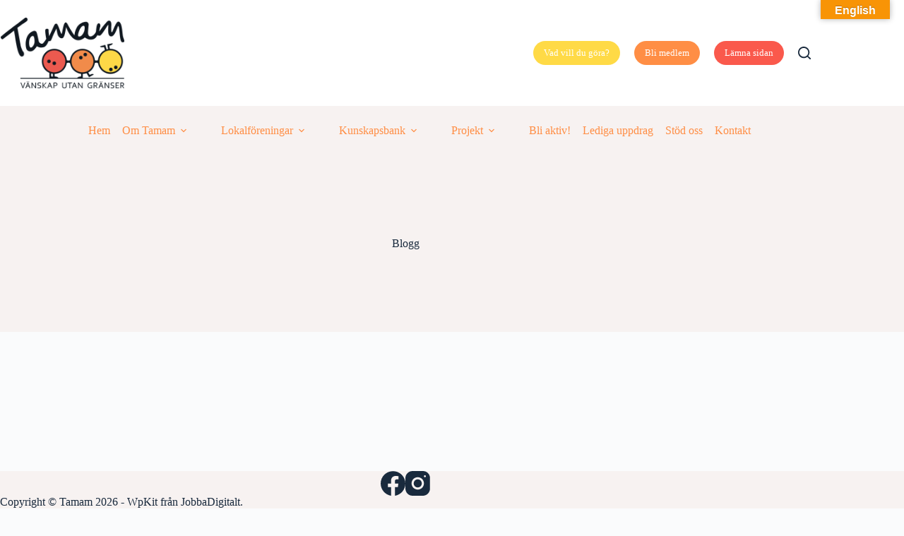

--- FILE ---
content_type: text/css
request_url: https://hb.wpmucdn.com/tamam.se/354c8d21-8ea5-4d41-8950-e276cdc72cc7.css
body_size: -167
content:
/**handles:vpf-pro-blocksy**/
.vp-popup-iframe #main-container{min-height:0}.vp-popup-iframe #header,.vp-popup-iframe footer.ct-footer{display:none}

--- FILE ---
content_type: text/javascript; charset=UTF-8
request_url: https://translate-pa.googleapis.com/v1/supportedLanguages?client=te&display_language=fi&key=AIzaSyBWDj0QJvVIx8XOhRegXX5_SrRWxhT5Hs4&callback=callback
body_size: 2543
content:
// API callback
callback({
  "sourceLanguages": [
    {
      "language": "auto",
      "name": "Tunnista kieli"
    },
    {
      "language": "ab",
      "name": "abhaasi"
    },
    {
      "language": "aa",
      "name": "afar"
    },
    {
      "language": "af",
      "name": "afrikaans"
    },
    {
      "language": "ay",
      "name": "aimara"
    },
    {
      "language": "sq",
      "name": "albania"
    },
    {
      "language": "alz",
      "name": "alur"
    },
    {
      "language": "am",
      "name": "amhara"
    },
    {
      "language": "ar",
      "name": "arabia"
    },
    {
      "language": "hy",
      "name": "armenia"
    },
    {
      "language": "as",
      "name": "assami"
    },
    {
      "language": "ace",
      "name": "atšeh"
    },
    {
      "language": "ach",
      "name": "atšoli"
    },
    {
      "language": "av",
      "name": "avaari"
    },
    {
      "language": "awa",
      "name": "awadhi"
    },
    {
      "language": "az",
      "name": "azeri"
    },
    {
      "language": "ban",
      "name": "bali"
    },
    {
      "language": "bm",
      "name": "bambara"
    },
    {
      "language": "bci",
      "name": "baoulé"
    },
    {
      "language": "eu",
      "name": "baski"
    },
    {
      "language": "ba",
      "name": "baškiiri"
    },
    {
      "language": "bal",
      "name": "belutši"
    },
    {
      "language": "bem",
      "name": "bemba"
    },
    {
      "language": "bn",
      "name": "bengali"
    },
    {
      "language": "bew",
      "name": "betawi"
    },
    {
      "language": "bho",
      "name": "bhodžpuri"
    },
    {
      "language": "bik",
      "name": "bikol"
    },
    {
      "language": "bs",
      "name": "bosnia"
    },
    {
      "language": "br",
      "name": "bretoni"
    },
    {
      "language": "bg",
      "name": "bulgaria"
    },
    {
      "language": "bua",
      "name": "burjaatti"
    },
    {
      "language": "my",
      "name": "burma"
    },
    {
      "language": "ceb",
      "name": "cebu"
    },
    {
      "language": "chk",
      "name": "chuuk"
    },
    {
      "language": "fa-AF",
      "name": "dari"
    },
    {
      "language": "din",
      "name": "dinka"
    },
    {
      "language": "dv",
      "name": "divehi"
    },
    {
      "language": "dyu",
      "name": "djula"
    },
    {
      "language": "doi",
      "name": "dogri"
    },
    {
      "language": "dov",
      "name": "dombe"
    },
    {
      "language": "dz",
      "name": "dzongkha"
    },
    {
      "language": "en",
      "name": "englanti"
    },
    {
      "language": "es",
      "name": "espanja"
    },
    {
      "language": "eo",
      "name": "esperanto"
    },
    {
      "language": "ee",
      "name": "ewe"
    },
    {
      "language": "fj",
      "name": "fidži"
    },
    {
      "language": "fon",
      "name": "fon"
    },
    {
      "language": "fy",
      "name": "friisi"
    },
    {
      "language": "fur",
      "name": "friuli"
    },
    {
      "language": "ff",
      "name": "fulani"
    },
    {
      "language": "fo",
      "name": "fääri"
    },
    {
      "language": "gaa",
      "name": "ga"
    },
    {
      "language": "gl",
      "name": "galicia"
    },
    {
      "language": "ka",
      "name": "gruusia"
    },
    {
      "language": "kl",
      "name": "grönlanti"
    },
    {
      "language": "gn",
      "name": "guarani"
    },
    {
      "language": "gu",
      "name": "gudžarati"
    },
    {
      "language": "ht",
      "name": "haitinkreoli"
    },
    {
      "language": "cnh",
      "name": "hakha chin"
    },
    {
      "language": "ha",
      "name": "hausa"
    },
    {
      "language": "haw",
      "name": "havaiji"
    },
    {
      "language": "iw",
      "name": "heprea"
    },
    {
      "language": "hil",
      "name": "hiligaino"
    },
    {
      "language": "hi",
      "name": "hindi"
    },
    {
      "language": "hmn",
      "name": "hmong"
    },
    {
      "language": "nl",
      "name": "hollanti"
    },
    {
      "language": "hrx",
      "name": "hunsrik"
    },
    {
      "language": "iba",
      "name": "iban"
    },
    {
      "language": "ig",
      "name": "igbo"
    },
    {
      "language": "ga",
      "name": "iiri"
    },
    {
      "language": "ilo",
      "name": "iloko"
    },
    {
      "language": "id",
      "name": "indonesia"
    },
    {
      "language": "iu-Latn",
      "name": "inuktut (latinalainen)"
    },
    {
      "language": "iu",
      "name": "inuktut (tavukirjoitus)"
    },
    {
      "language": "is",
      "name": "islanti"
    },
    {
      "language": "it",
      "name": "italia"
    },
    {
      "language": "jw",
      "name": "jaava"
    },
    {
      "language": "sah",
      "name": "jakuutti"
    },
    {
      "language": "jam",
      "name": "jamaikankreoli"
    },
    {
      "language": "ja",
      "name": "japani"
    },
    {
      "language": "yi",
      "name": "jiddiš"
    },
    {
      "language": "kac",
      "name": "jingpo"
    },
    {
      "language": "yo",
      "name": "joruba"
    },
    {
      "language": "yua",
      "name": "jukatek maya"
    },
    {
      "language": "kn",
      "name": "kannada"
    },
    {
      "language": "yue",
      "name": "kantoninkiina"
    },
    {
      "language": "kr",
      "name": "kanuri"
    },
    {
      "language": "btx",
      "name": "karonbatak"
    },
    {
      "language": "ca",
      "name": "katalaani"
    },
    {
      "language": "kk",
      "name": "kazakki"
    },
    {
      "language": "qu",
      "name": "ketšua"
    },
    {
      "language": "kha",
      "name": "khasi"
    },
    {
      "language": "km",
      "name": "khmer"
    },
    {
      "language": "cgg",
      "name": "kiga"
    },
    {
      "language": "zh-CN",
      "name": "kiina"
    },
    {
      "language": "kg",
      "name": "kikongo"
    },
    {
      "language": "rw",
      "name": "kinyarwanda"
    },
    {
      "language": "ktu",
      "name": "kituba"
    },
    {
      "language": "trp",
      "name": "kokborok"
    },
    {
      "language": "kv",
      "name": "komi"
    },
    {
      "language": "gom",
      "name": "konkani"
    },
    {
      "language": "ko",
      "name": "korea"
    },
    {
      "language": "co",
      "name": "korsika"
    },
    {
      "language": "el",
      "name": "kreikka"
    },
    {
      "language": "crh",
      "name": "krimintataari (kyrillinen)"
    },
    {
      "language": "crh-Latn",
      "name": "krimintataari (latinalainen)"
    },
    {
      "language": "kri",
      "name": "krio"
    },
    {
      "language": "hr",
      "name": "kroatia"
    },
    {
      "language": "ku",
      "name": "kurdi (kurmandži)"
    },
    {
      "language": "ckb",
      "name": "kurdi (soranî)"
    },
    {
      "language": "cy",
      "name": "kymri"
    },
    {
      "language": "ky",
      "name": "kyrgyz"
    },
    {
      "language": "lo",
      "name": "lao"
    },
    {
      "language": "ltg",
      "name": "latgalli"
    },
    {
      "language": "la",
      "name": "latina"
    },
    {
      "language": "lv",
      "name": "latvia"
    },
    {
      "language": "lt",
      "name": "liettua"
    },
    {
      "language": "lij",
      "name": "liguuri"
    },
    {
      "language": "li",
      "name": "limburg"
    },
    {
      "language": "ln",
      "name": "lingala"
    },
    {
      "language": "lmo",
      "name": "lombardi"
    },
    {
      "language": "lg",
      "name": "luganda"
    },
    {
      "language": "luo",
      "name": "luo"
    },
    {
      "language": "lb",
      "name": "luxemburg"
    },
    {
      "language": "mad",
      "name": "madura"
    },
    {
      "language": "mai",
      "name": "maithili"
    },
    {
      "language": "mak",
      "name": "makassar"
    },
    {
      "language": "mk",
      "name": "makedonia"
    },
    {
      "language": "mg",
      "name": "malagasy"
    },
    {
      "language": "ms",
      "name": "malaiji"
    },
    {
      "language": "ms-Arab",
      "name": "malaiji (jawi)"
    },
    {
      "language": "ml",
      "name": "malayalam"
    },
    {
      "language": "mt",
      "name": "malta"
    },
    {
      "language": "mam",
      "name": "mam"
    },
    {
      "language": "gv",
      "name": "manksi"
    },
    {
      "language": "mi",
      "name": "maori"
    },
    {
      "language": "mr",
      "name": "marathi"
    },
    {
      "language": "mh",
      "name": "marshall"
    },
    {
      "language": "mwr",
      "name": "marwari"
    },
    {
      "language": "mfe",
      "name": "mauritiuksenkreoli"
    },
    {
      "language": "mni-Mtei",
      "name": "meiteilon (manipuri)"
    },
    {
      "language": "min",
      "name": "minangkabau"
    },
    {
      "language": "lus",
      "name": "mizo"
    },
    {
      "language": "mn",
      "name": "mongolia"
    },
    {
      "language": "bm-Nkoo",
      "name": "n'ko"
    },
    {
      "language": "nhe",
      "name": "nahuatl (itäinen Huasteca)"
    },
    {
      "language": "ndc-ZW",
      "name": "ndau"
    },
    {
      "language": "nr",
      "name": "ndebele (eteläinen)"
    },
    {
      "language": "new",
      "name": "nepal bhasa (newari)"
    },
    {
      "language": "ne",
      "name": "nepali"
    },
    {
      "language": "chm",
      "name": "niittymari"
    },
    {
      "language": "ny",
      "name": "njandža"
    },
    {
      "language": "no",
      "name": "norja"
    },
    {
      "language": "nus",
      "name": "nuer"
    },
    {
      "language": "oc",
      "name": "oksitaani"
    },
    {
      "language": "or",
      "name": "orija"
    },
    {
      "language": "om",
      "name": "oromo"
    },
    {
      "language": "os",
      "name": "osseetti"
    },
    {
      "language": "pam",
      "name": "pampanga"
    },
    {
      "language": "pa",
      "name": "pandžabi (gurmukhi)"
    },
    {
      "language": "pa-Arab",
      "name": "pandžabi (šahmukhi)"
    },
    {
      "language": "pag",
      "name": "pangasinan"
    },
    {
      "language": "pap",
      "name": "papiamentu"
    },
    {
      "language": "ps",
      "name": "pashto"
    },
    {
      "language": "fa",
      "name": "persia"
    },
    {
      "language": "pt",
      "name": "portugali (Brasilia)"
    },
    {
      "language": "pt-PT",
      "name": "portugali (Portugali)"
    },
    {
      "language": "pl",
      "name": "puola"
    },
    {
      "language": "kek",
      "name": "qʼeqchiʼ"
    },
    {
      "language": "fr",
      "name": "ranska"
    },
    {
      "language": "fr-CA",
      "name": "ranska (Kanada)"
    },
    {
      "language": "rom",
      "name": "romani"
    },
    {
      "language": "ro",
      "name": "romania"
    },
    {
      "language": "rn",
      "name": "rundi"
    },
    {
      "language": "sv",
      "name": "ruotsi"
    },
    {
      "language": "se",
      "name": "saame (pohjoinen)"
    },
    {
      "language": "de",
      "name": "saksa"
    },
    {
      "language": "sm",
      "name": "samoa"
    },
    {
      "language": "sg",
      "name": "sango"
    },
    {
      "language": "sa",
      "name": "sanskriitti"
    },
    {
      "language": "sat-Latn",
      "name": "santali (latinalainen)"
    },
    {
      "language": "sat",
      "name": "santali (ol chiki)"
    },
    {
      "language": "nso",
      "name": "sepedi"
    },
    {
      "language": "sr",
      "name": "serbia"
    },
    {
      "language": "st",
      "name": "sesotho"
    },
    {
      "language": "crs",
      "name": "seychellienkreoli"
    },
    {
      "language": "shn",
      "name": "shan"
    },
    {
      "language": "sn",
      "name": "shona"
    },
    {
      "language": "bts",
      "name": "simalunguninbatak"
    },
    {
      "language": "sd",
      "name": "sindhi"
    },
    {
      "language": "si",
      "name": "sinhali"
    },
    {
      "language": "scn",
      "name": "sisilia"
    },
    {
      "language": "gd",
      "name": "skottigaeli"
    },
    {
      "language": "szl",
      "name": "sleesia"
    },
    {
      "language": "sk",
      "name": "slovakia"
    },
    {
      "language": "sl",
      "name": "slovenia"
    },
    {
      "language": "so",
      "name": "somali"
    },
    {
      "language": "su",
      "name": "sunda"
    },
    {
      "language": "fi",
      "name": "suomi"
    },
    {
      "language": "sus",
      "name": "susu"
    },
    {
      "language": "sw",
      "name": "swahili"
    },
    {
      "language": "ss",
      "name": "swazi"
    },
    {
      "language": "tg",
      "name": "tadžikki"
    },
    {
      "language": "tl",
      "name": "tagalog"
    },
    {
      "language": "ty",
      "name": "tahiti"
    },
    {
      "language": "ber-Latn",
      "name": "tamazight"
    },
    {
      "language": "ber",
      "name": "tamazight (tifinagh)"
    },
    {
      "language": "ta",
      "name": "tamili"
    },
    {
      "language": "da",
      "name": "tanska"
    },
    {
      "language": "tt",
      "name": "tataari"
    },
    {
      "language": "te",
      "name": "telugu"
    },
    {
      "language": "tet",
      "name": "tetum"
    },
    {
      "language": "th",
      "name": "thai"
    },
    {
      "language": "ti",
      "name": "tigrinja"
    },
    {
      "language": "bo",
      "name": "tiibet"
    },
    {
      "language": "tiv",
      "name": "tiv"
    },
    {
      "language": "bbc",
      "name": "tobanbatak"
    },
    {
      "language": "tpi",
      "name": "tok-pisin"
    },
    {
      "language": "to",
      "name": "tonga"
    },
    {
      "language": "ch",
      "name": "tšamorro"
    },
    {
      "language": "cs",
      "name": "tsekki"
    },
    {
      "language": "ce",
      "name": "tšetšeeni"
    },
    {
      "language": "lua",
      "name": "tshiluba"
    },
    {
      "language": "ts",
      "name": "tsonga"
    },
    {
      "language": "cv",
      "name": "tšuvassi"
    },
    {
      "language": "tn",
      "name": "tswana"
    },
    {
      "language": "tcy",
      "name": "tulu"
    },
    {
      "language": "tum",
      "name": "tumbuka"
    },
    {
      "language": "tr",
      "name": "turkki"
    },
    {
      "language": "tk",
      "name": "turkmeeni"
    },
    {
      "language": "tyv",
      "name": "tuva"
    },
    {
      "language": "ak",
      "name": "twi"
    },
    {
      "language": "udm",
      "name": "udmurtti"
    },
    {
      "language": "ug",
      "name": "uiguuri"
    },
    {
      "language": "uk",
      "name": "ukraina"
    },
    {
      "language": "hu",
      "name": "unkari"
    },
    {
      "language": "ur",
      "name": "urdu"
    },
    {
      "language": "uz",
      "name": "uzbekki"
    },
    {
      "language": "be",
      "name": "valkovenäjä"
    },
    {
      "language": "ve",
      "name": "venda"
    },
    {
      "language": "vec",
      "name": "venetsia"
    },
    {
      "language": "ru",
      "name": "venäjä"
    },
    {
      "language": "vi",
      "name": "vietnam"
    },
    {
      "language": "et",
      "name": "viro"
    },
    {
      "language": "war",
      "name": "waray"
    },
    {
      "language": "wo",
      "name": "wolof"
    },
    {
      "language": "xh",
      "name": "xhosa"
    },
    {
      "language": "zap",
      "name": "zapoteekki"
    },
    {
      "language": "zu",
      "name": "zulu"
    }
  ],
  "targetLanguages": [
    {
      "language": "ab",
      "name": "abhaasi"
    },
    {
      "language": "aa",
      "name": "afar"
    },
    {
      "language": "af",
      "name": "afrikaans"
    },
    {
      "language": "ay",
      "name": "aimara"
    },
    {
      "language": "sq",
      "name": "albania"
    },
    {
      "language": "alz",
      "name": "alur"
    },
    {
      "language": "am",
      "name": "amhara"
    },
    {
      "language": "ar",
      "name": "arabia"
    },
    {
      "language": "hy",
      "name": "armenia"
    },
    {
      "language": "as",
      "name": "assami"
    },
    {
      "language": "ace",
      "name": "atšeh"
    },
    {
      "language": "ach",
      "name": "atšoli"
    },
    {
      "language": "av",
      "name": "avaari"
    },
    {
      "language": "awa",
      "name": "awadhi"
    },
    {
      "language": "az",
      "name": "azeri"
    },
    {
      "language": "ban",
      "name": "bali"
    },
    {
      "language": "bm",
      "name": "bambara"
    },
    {
      "language": "bci",
      "name": "baoulé"
    },
    {
      "language": "eu",
      "name": "baski"
    },
    {
      "language": "ba",
      "name": "baškiiri"
    },
    {
      "language": "bal",
      "name": "belutši"
    },
    {
      "language": "bem",
      "name": "bemba"
    },
    {
      "language": "bn",
      "name": "bengali"
    },
    {
      "language": "bew",
      "name": "betawi"
    },
    {
      "language": "bho",
      "name": "bhodžpuri"
    },
    {
      "language": "bik",
      "name": "bikol"
    },
    {
      "language": "bs",
      "name": "bosnia"
    },
    {
      "language": "br",
      "name": "bretoni"
    },
    {
      "language": "bg",
      "name": "bulgaria"
    },
    {
      "language": "bua",
      "name": "burjaatti"
    },
    {
      "language": "my",
      "name": "burma"
    },
    {
      "language": "ceb",
      "name": "cebu"
    },
    {
      "language": "chk",
      "name": "chuuk"
    },
    {
      "language": "fa-AF",
      "name": "dari"
    },
    {
      "language": "din",
      "name": "dinka"
    },
    {
      "language": "dv",
      "name": "divehi"
    },
    {
      "language": "dyu",
      "name": "djula"
    },
    {
      "language": "doi",
      "name": "dogri"
    },
    {
      "language": "dov",
      "name": "dombe"
    },
    {
      "language": "dz",
      "name": "dzongkha"
    },
    {
      "language": "en",
      "name": "englanti"
    },
    {
      "language": "es",
      "name": "espanja"
    },
    {
      "language": "eo",
      "name": "esperanto"
    },
    {
      "language": "ee",
      "name": "ewe"
    },
    {
      "language": "fj",
      "name": "fidži"
    },
    {
      "language": "fon",
      "name": "fon"
    },
    {
      "language": "fy",
      "name": "friisi"
    },
    {
      "language": "fur",
      "name": "friuli"
    },
    {
      "language": "ff",
      "name": "fulani"
    },
    {
      "language": "fo",
      "name": "fääri"
    },
    {
      "language": "gaa",
      "name": "ga"
    },
    {
      "language": "gl",
      "name": "galicia"
    },
    {
      "language": "ka",
      "name": "gruusia"
    },
    {
      "language": "kl",
      "name": "grönlanti"
    },
    {
      "language": "gn",
      "name": "guarani"
    },
    {
      "language": "gu",
      "name": "gudžarati"
    },
    {
      "language": "ht",
      "name": "haitinkreoli"
    },
    {
      "language": "cnh",
      "name": "hakha chin"
    },
    {
      "language": "ha",
      "name": "hausa"
    },
    {
      "language": "haw",
      "name": "havaiji"
    },
    {
      "language": "iw",
      "name": "heprea"
    },
    {
      "language": "hil",
      "name": "hiligaino"
    },
    {
      "language": "hi",
      "name": "hindi"
    },
    {
      "language": "hmn",
      "name": "hmong"
    },
    {
      "language": "nl",
      "name": "hollanti"
    },
    {
      "language": "hrx",
      "name": "hunsrik"
    },
    {
      "language": "iba",
      "name": "iban"
    },
    {
      "language": "ig",
      "name": "igbo"
    },
    {
      "language": "ga",
      "name": "iiri"
    },
    {
      "language": "ilo",
      "name": "iloko"
    },
    {
      "language": "id",
      "name": "indonesia"
    },
    {
      "language": "iu-Latn",
      "name": "inuktut (latinalainen)"
    },
    {
      "language": "iu",
      "name": "inuktut (tavukirjoitus)"
    },
    {
      "language": "is",
      "name": "islanti"
    },
    {
      "language": "it",
      "name": "italia"
    },
    {
      "language": "jw",
      "name": "jaava"
    },
    {
      "language": "sah",
      "name": "jakuutti"
    },
    {
      "language": "jam",
      "name": "jamaikankreoli"
    },
    {
      "language": "ja",
      "name": "japani"
    },
    {
      "language": "yi",
      "name": "jiddiš"
    },
    {
      "language": "kac",
      "name": "jingpo"
    },
    {
      "language": "yo",
      "name": "joruba"
    },
    {
      "language": "yua",
      "name": "jukatek maya"
    },
    {
      "language": "kn",
      "name": "kannada"
    },
    {
      "language": "yue",
      "name": "kantoninkiina"
    },
    {
      "language": "kr",
      "name": "kanuri"
    },
    {
      "language": "btx",
      "name": "karonbatak"
    },
    {
      "language": "ca",
      "name": "katalaani"
    },
    {
      "language": "kk",
      "name": "kazakki"
    },
    {
      "language": "qu",
      "name": "ketšua"
    },
    {
      "language": "kha",
      "name": "khasi"
    },
    {
      "language": "km",
      "name": "khmer"
    },
    {
      "language": "cgg",
      "name": "kiga"
    },
    {
      "language": "zh-TW",
      "name": "kiina (perinteinen)"
    },
    {
      "language": "zh-CN",
      "name": "kiina (yksinkertaistettu)"
    },
    {
      "language": "kg",
      "name": "kikongo"
    },
    {
      "language": "rw",
      "name": "kinyarwanda"
    },
    {
      "language": "ktu",
      "name": "kituba"
    },
    {
      "language": "trp",
      "name": "kokborok"
    },
    {
      "language": "kv",
      "name": "komi"
    },
    {
      "language": "gom",
      "name": "konkani"
    },
    {
      "language": "ko",
      "name": "korea"
    },
    {
      "language": "co",
      "name": "korsika"
    },
    {
      "language": "el",
      "name": "kreikka"
    },
    {
      "language": "crh",
      "name": "krimintataari (kyrillinen)"
    },
    {
      "language": "crh-Latn",
      "name": "krimintataari (latinalainen)"
    },
    {
      "language": "kri",
      "name": "krio"
    },
    {
      "language": "hr",
      "name": "kroatia"
    },
    {
      "language": "ku",
      "name": "kurdi (kurmandži)"
    },
    {
      "language": "ckb",
      "name": "kurdi (soranî)"
    },
    {
      "language": "cy",
      "name": "kymri"
    },
    {
      "language": "ky",
      "name": "kyrgyz"
    },
    {
      "language": "lo",
      "name": "lao"
    },
    {
      "language": "ltg",
      "name": "latgalli"
    },
    {
      "language": "la",
      "name": "latina"
    },
    {
      "language": "lv",
      "name": "latvia"
    },
    {
      "language": "lt",
      "name": "liettua"
    },
    {
      "language": "lij",
      "name": "liguuri"
    },
    {
      "language": "li",
      "name": "limburg"
    },
    {
      "language": "ln",
      "name": "lingala"
    },
    {
      "language": "lmo",
      "name": "lombardi"
    },
    {
      "language": "lg",
      "name": "luganda"
    },
    {
      "language": "luo",
      "name": "luo"
    },
    {
      "language": "lb",
      "name": "luxemburg"
    },
    {
      "language": "mad",
      "name": "madura"
    },
    {
      "language": "mai",
      "name": "maithili"
    },
    {
      "language": "mak",
      "name": "makassar"
    },
    {
      "language": "mk",
      "name": "makedonia"
    },
    {
      "language": "mg",
      "name": "malagasy"
    },
    {
      "language": "ms",
      "name": "malaiji"
    },
    {
      "language": "ms-Arab",
      "name": "malaiji (jawi)"
    },
    {
      "language": "ml",
      "name": "malayalam"
    },
    {
      "language": "mt",
      "name": "malta"
    },
    {
      "language": "mam",
      "name": "mam"
    },
    {
      "language": "gv",
      "name": "manksi"
    },
    {
      "language": "mi",
      "name": "maori"
    },
    {
      "language": "mr",
      "name": "marathi"
    },
    {
      "language": "mh",
      "name": "marshall"
    },
    {
      "language": "mwr",
      "name": "marwari"
    },
    {
      "language": "mfe",
      "name": "mauritiuksenkreoli"
    },
    {
      "language": "mni-Mtei",
      "name": "meiteilon (manipuri)"
    },
    {
      "language": "min",
      "name": "minangkabau"
    },
    {
      "language": "lus",
      "name": "mizo"
    },
    {
      "language": "mn",
      "name": "mongolia"
    },
    {
      "language": "bm-Nkoo",
      "name": "n'ko"
    },
    {
      "language": "nhe",
      "name": "nahuatl (itäinen Huasteca)"
    },
    {
      "language": "ndc-ZW",
      "name": "ndau"
    },
    {
      "language": "nr",
      "name": "ndebele (eteläinen)"
    },
    {
      "language": "new",
      "name": "nepal bhasa (newari)"
    },
    {
      "language": "ne",
      "name": "nepali"
    },
    {
      "language": "chm",
      "name": "niittymari"
    },
    {
      "language": "ny",
      "name": "njandža"
    },
    {
      "language": "no",
      "name": "norja"
    },
    {
      "language": "nus",
      "name": "nuer"
    },
    {
      "language": "oc",
      "name": "oksitaani"
    },
    {
      "language": "or",
      "name": "orija"
    },
    {
      "language": "om",
      "name": "oromo"
    },
    {
      "language": "os",
      "name": "osseetti"
    },
    {
      "language": "pam",
      "name": "pampanga"
    },
    {
      "language": "pa",
      "name": "pandžabi (gurmukhi)"
    },
    {
      "language": "pa-Arab",
      "name": "pandžabi (šahmukhi)"
    },
    {
      "language": "pag",
      "name": "pangasinan"
    },
    {
      "language": "pap",
      "name": "papiamentu"
    },
    {
      "language": "ps",
      "name": "pashto"
    },
    {
      "language": "fa",
      "name": "persia"
    },
    {
      "language": "pt",
      "name": "portugali (Brasilia)"
    },
    {
      "language": "pt-PT",
      "name": "portugali (Portugali)"
    },
    {
      "language": "pl",
      "name": "puola"
    },
    {
      "language": "kek",
      "name": "qʼeqchiʼ"
    },
    {
      "language": "fr",
      "name": "ranska"
    },
    {
      "language": "fr-CA",
      "name": "ranska (Kanada)"
    },
    {
      "language": "rom",
      "name": "romani"
    },
    {
      "language": "ro",
      "name": "romania"
    },
    {
      "language": "rn",
      "name": "rundi"
    },
    {
      "language": "sv",
      "name": "ruotsi"
    },
    {
      "language": "se",
      "name": "saame (pohjoinen)"
    },
    {
      "language": "de",
      "name": "saksa"
    },
    {
      "language": "sm",
      "name": "samoa"
    },
    {
      "language": "sg",
      "name": "sango"
    },
    {
      "language": "sa",
      "name": "sanskriitti"
    },
    {
      "language": "sat-Latn",
      "name": "santali (latinalainen)"
    },
    {
      "language": "sat",
      "name": "santali (ol chiki)"
    },
    {
      "language": "nso",
      "name": "sepedi"
    },
    {
      "language": "sr",
      "name": "serbia"
    },
    {
      "language": "st",
      "name": "sesotho"
    },
    {
      "language": "crs",
      "name": "seychellienkreoli"
    },
    {
      "language": "shn",
      "name": "shan"
    },
    {
      "language": "sn",
      "name": "shona"
    },
    {
      "language": "bts",
      "name": "simalunguninbatak"
    },
    {
      "language": "sd",
      "name": "sindhi"
    },
    {
      "language": "si",
      "name": "sinhali"
    },
    {
      "language": "scn",
      "name": "sisilia"
    },
    {
      "language": "gd",
      "name": "skottigaeli"
    },
    {
      "language": "szl",
      "name": "sleesia"
    },
    {
      "language": "sk",
      "name": "slovakia"
    },
    {
      "language": "sl",
      "name": "slovenia"
    },
    {
      "language": "so",
      "name": "somali"
    },
    {
      "language": "su",
      "name": "sunda"
    },
    {
      "language": "fi",
      "name": "suomi"
    },
    {
      "language": "sus",
      "name": "susu"
    },
    {
      "language": "sw",
      "name": "swahili"
    },
    {
      "language": "ss",
      "name": "swazi"
    },
    {
      "language": "tg",
      "name": "tadžikki"
    },
    {
      "language": "tl",
      "name": "tagalog"
    },
    {
      "language": "ty",
      "name": "tahiti"
    },
    {
      "language": "ber-Latn",
      "name": "tamazight"
    },
    {
      "language": "ber",
      "name": "tamazight (tifinagh)"
    },
    {
      "language": "ta",
      "name": "tamili"
    },
    {
      "language": "da",
      "name": "tanska"
    },
    {
      "language": "tt",
      "name": "tataari"
    },
    {
      "language": "te",
      "name": "telugu"
    },
    {
      "language": "tet",
      "name": "tetum"
    },
    {
      "language": "th",
      "name": "thai"
    },
    {
      "language": "ti",
      "name": "tigrinja"
    },
    {
      "language": "bo",
      "name": "tiibet"
    },
    {
      "language": "tiv",
      "name": "tiv"
    },
    {
      "language": "bbc",
      "name": "tobanbatak"
    },
    {
      "language": "tpi",
      "name": "tok-pisin"
    },
    {
      "language": "to",
      "name": "tonga"
    },
    {
      "language": "ch",
      "name": "tšamorro"
    },
    {
      "language": "cs",
      "name": "tsekki"
    },
    {
      "language": "ce",
      "name": "tšetšeeni"
    },
    {
      "language": "lua",
      "name": "tshiluba"
    },
    {
      "language": "ts",
      "name": "tsonga"
    },
    {
      "language": "cv",
      "name": "tšuvassi"
    },
    {
      "language": "tn",
      "name": "tswana"
    },
    {
      "language": "tcy",
      "name": "tulu"
    },
    {
      "language": "tum",
      "name": "tumbuka"
    },
    {
      "language": "tr",
      "name": "turkki"
    },
    {
      "language": "tk",
      "name": "turkmeeni"
    },
    {
      "language": "tyv",
      "name": "tuva"
    },
    {
      "language": "ak",
      "name": "twi"
    },
    {
      "language": "udm",
      "name": "udmurtti"
    },
    {
      "language": "ug",
      "name": "uiguuri"
    },
    {
      "language": "uk",
      "name": "ukraina"
    },
    {
      "language": "hu",
      "name": "unkari"
    },
    {
      "language": "ur",
      "name": "urdu"
    },
    {
      "language": "uz",
      "name": "uzbekki"
    },
    {
      "language": "be",
      "name": "valkovenäjä"
    },
    {
      "language": "ve",
      "name": "venda"
    },
    {
      "language": "vec",
      "name": "venetsia"
    },
    {
      "language": "ru",
      "name": "venäjä"
    },
    {
      "language": "vi",
      "name": "vietnam"
    },
    {
      "language": "et",
      "name": "viro"
    },
    {
      "language": "war",
      "name": "waray"
    },
    {
      "language": "wo",
      "name": "wolof"
    },
    {
      "language": "xh",
      "name": "xhosa"
    },
    {
      "language": "zap",
      "name": "zapoteekki"
    },
    {
      "language": "zu",
      "name": "zulu"
    }
  ]
}
);

--- FILE ---
content_type: application/javascript
request_url: https://hb.wpmucdn.com/tamam.se/5741f1a9-7d24-485c-bb83-a145d9fac250.js
body_size: 40721
content:
/**handles:presto-components,scripts,scripts-google,analyticswp,ct-scripts,visual-portfolio-pagination-infinite**/
var prestoDOMReady=function(e){"interactive"===document.readyState||"complete"===document.readyState?e():document.addEventListener("DOMContentLoaded",e)};prestoDOMReady(function(){var e=window?.parent?.prestoComponents?.url||window.prestoComponents?.url,t;e&&((t=document.createElement("script")).type="module",t.src=e,document.getElementsByTagName("head")[0].appendChild(t))});
function GLTFireEvent(t,o){try{var e,e;document.createEvent?((e=document.createEvent("HTMLEvents")).initEvent(o,!0,!0),t.dispatchEvent(e)):(e=document.createEventObject(),t.fireEvent("on"+o,e))}catch(t){}}function GLTGetCurrentLang(){var t=document.cookie.match("(^|;) ?googtrans=([^;]*)(;|$)");return t?t[2].split("/")[2]:null}function doGoogleLanguageTranslator(t){if(window.glt_request_uri)return!0;var o,e,n;""!=(t=t.value||t)&&(o=t.split("|")[1],null!=GLTGetCurrentLang()||o!=t.split("|")[0])&&(e=document.querySelector("select.goog-te-combo"),null==(n=document.getElementById("google_language_translator"))||0==n.innerHTML.length||null==e||0==e.innerHTML.length?setTimeout(function(){doGoogleLanguageTranslator(t)},500):(e.value=o,GLTFireEvent(e,"change"),GLTFireEvent(e,"change")))}jQuery(document).ready(function(o){o("#glt-translate-trigger,#glt-translate-trigger font").toolbar({content:"#flags",position:"top",hideOnClick:!0,event:"click",style:"primary"}),o("#glt-translate-trigger").on("toolbarItemClick",function(t){o(this).removeClass("pressed")})}),"function"!=typeof Object.create&&(Object.create=function(t){function o(){}return o.prototype=t,new o}),((a,i,t,o)=>{var n={init:function(t,o){var e=this;e.elem=o,e.$elem=a(o),e.options=a.extend({},a.fn.toolbar.options,t),e.metadata=e.$elem.data(),e.overrideOptions(),e.toolbar=a('<div class="tool-container" />').addClass("tool-"+e.options.position).addClass("toolbar-"+e.options.style).append('<div class="tool-items" />').append('<div class="arrow" />').appendTo("body").css("opacity",0).hide(),e.toolbar_arrow=e.toolbar.find(".arrow"),e.initializeToolbar()},overrideOptions:function(){var o=this;a.each(o.options,function(t){void 0!==o.$elem.data("toolbar-"+t)&&(o.options[t]=o.$elem.data("toolbar-"+t))})},initializeToolbar:function(){var t=this;t.populateContent(),t.setTrigger(),t.toolbarWidth=t.toolbar.width()},setTrigger:function(){var o=this,e;function n(){o.$elem.hasClass("pressed")?e=setTimeout(function(){o.hide()},150):clearTimeout(e)}"onload"==o.options.event&&a(i).load(function(t){t.preventDefault(),o.show()}),"click"==o.options.event&&(o.$elem.on("click",function(t){t.preventDefault(),o.$elem.hasClass("pressed")?o.hide():o.show()}),o.options.hideOnClick)&&a("html").on("click.toolbar",function(t){t.target!=o.elem&&0===o.$elem.has(t.target).length&&0===o.toolbar.has(t.target).length&&o.toolbar.is(":visible")&&o.hide()}),o.options.hover&&(o.$elem.on({mouseenter:function(t){o.$elem.hasClass("pressed")?clearTimeout(e):o.show()}}),o.$elem.parent().on({mouseleave:function(t){n()}}),a(".tool-container").on({mouseenter:function(t){clearTimeout(e)},mouseleave:function(t){n()}})),a(i).resize(function(t){t.stopPropagation(),o.toolbar.is(":visible")&&(o.toolbarCss=o.getCoordinates(o.options.position,20),o.collisionDetection(),o.toolbar.css(o.toolbarCss),o.toolbar_arrow.css(o.arrowCss))})},populateContent:function(){var o=this,t=o.toolbar.find(".tool-items"),e=a(o.options.content).clone(!0).find("a").addClass("tool-item");t.html(e),t.find(".tool-item").on("click",function(t){void 0===i.glt_request_uri&&t.preventDefault(),o.$elem.trigger("toolbarItemClick",this)})},calculatePosition:function(){var t=this;t.arrowCss={},t.toolbarCss=t.getCoordinates(t.options.position,t.options.adjustment),t.toolbarCss.position="fixed",t.toolbarCss.zIndex=t.options.zIndex,t.collisionDetection(),t.toolbar.css(t.toolbarCss),t.toolbar_arrow.css(t.arrowCss)},getCoordinates:function(t,o){var e=this;switch(e.coordinates=e.$elem.offset(),e.options.adjustment&&e.options.adjustment[e.options.position]&&(o=e.options.adjustment[e.options.position]+o),e.options.position){case"top":return{left:e.coordinates.left-e.toolbar.width()/2+e.$elem.outerWidth()/2,top:e.coordinates.top-e.$elem.outerHeight()-o,right:"auto"};case"left":return{left:e.coordinates.left-e.toolbar.width()/2-e.$elem.outerWidth()/2-o,top:e.coordinates.top-e.toolbar.height()/2+e.$elem.outerHeight()/2,right:"auto"};case"right":return{left:e.coordinates.left+e.toolbar.width()/2+e.$elem.outerWidth()/2+o,top:e.coordinates.top-e.toolbar.height()/2+e.$elem.outerHeight()/2,right:"auto"};case"bottom":return{left:e.coordinates.left-e.toolbar.width()/2+e.$elem.outerWidth()/2,top:e.coordinates.top+e.$elem.outerHeight()+o,right:"auto"}}},collisionDetection:function(){var t=this,o=20;"top"!=t.options.position&&"bottom"!=t.options.position||(t.arrowCss={left:"50%",right:"50%"},t.toolbarCss.left<o?(t.toolbarCss.left=o,t.arrowCss.left=t.$elem.offset().left+t.$elem.width()/2-o):a(i).width()-(t.toolbarCss.left+t.toolbarWidth)<o&&(t.toolbarCss.right=o,t.toolbarCss.left="auto",t.arrowCss.left="auto",t.arrowCss.right=a(i).width()-t.$elem.offset().left-t.$elem.width()/2-o-5))},show:function(){var t=this;t.$elem.addClass("pressed"),t.calculatePosition(),t.toolbar.show().css({opacity:1}).addClass("animate-"+t.options.animation),t.$elem.trigger("toolbarShown")},hide:function(){var t=this,o={opacity:0};switch(t.$elem.removeClass("pressed"),t.options.position){case"top":o.top="+=20";break;case"left":o.left="+=20";break;case"right":o.left="-=20";break;case"bottom":o.top="-=20"}t.toolbar.animate(o,200,function(){t.toolbar.hide()}),t.$elem.trigger("toolbarHidden")},getToolbarElement:function(){return this.toolbar.find(".tool-items")}};a.fn.toolbar=function(o){var t,e;return a.isPlainObject(o)?this.each(function(){var t=Object.create(n);t.init(o,this),a(this).data("toolbarObj",t)}):"string"==typeof o&&0!==o.indexOf("_")?(t=a(this).data("toolbarObj"))[o].apply(t,a.makeArray(arguments).slice(1)):void 0},a.fn.toolbar.options={content:"#myContent",position:"top",hideOnClick:!1,zIndex:120,hover:!1,style:"default",animation:"standard",adjustment:10}})(jQuery,window,document),jQuery(function(e){e("#flags a, a.single-language, .tool-items a").each(function(){e(this).attr("data-lang",e(this).attr("title"))}),e(document.body).on("click","a.flag",function(){function t(){doGoogleLanguageTranslator(default_lang+"|"+default_lang)}function o(){doGoogleLanguageTranslator(default_lang+"|"+lang_prefix)}lang_text=e(this).attr("data-lang"),default_lang=window.glt_default_lang||e("#google_language_translator").attr("class").split("-").pop(),((lang_prefix=e(this).attr("class").split(" ")[2])==default_lang?t:o)(),e(".tool-container").hide()}),window.glt_request_uri&&e("#google_language_translator select").on("change",function(){doGLTTranslate(e(this).val())})});
if(!window._DumpException){let t=window._DumpException||function(t){throw t};window._DumpException=t}this.default_tr=this.default_tr||{},function(c){var a=this,o,C,D,P,F,U,B,H,K,t,X,e,n,J,u,i,r,s,q,d,V,h,W,z,Y,Z,$,Q,l,tt,f,et,p,nt,it,rt,g,y,ot,st,at,v,ut,ct;try{if(c._F_toggles_initialize=function(t){("undefined"!=typeof globalThis?globalThis:"undefined"!=typeof self?self:this)._F_toggles_default_tr=t||[]},(0,c._F_toggles_initialize)([197632]),o=function(t,e){var n;Error.captureStackTrace?Error.captureStackTrace(this,o):(n=Error().stack)&&(this.stack=n),t&&(this.message=String(t)),void 0!==e&&(this.cause=e)},C=function(t,e){for(var n="",i=(t=t.split("%s")).length-1,r=0;r<i;r++)n+=t[r]+(r<e.length?e[r]:"%s");o.call(this,n+t[i])},D=function(t){var e;c.ca?t(c.ca):(null!=m?m:m=[]).push(t)},P=function(){return!c.ca&&c.fa&&c.ha(),c.ca},c.ha=function(){var t;c.ca=c.fa(),null!=m&&m.forEach(D),m=void 0},c.ka=function(t){c.ca&&gn(t)},c.oa=function(){c.ca&&ln(c.ca)},c.qa=function(t,e){e.hasOwnProperty("displayName")||(e.displayName=t.toString()),e[At]=t},c.ra=function(t){t&&"function"==typeof t.dispose&&t.dispose()},F=function(t){for(var e=0,n=arguments.length;e<n;++e){var i=arguments[e];c.sa(i)?F.apply(null,i):c.ra(i)}},c.va=function(t,e){return 0<=bt(t,e)},c.wa=function(t,e){c.va(t,e)||t.push(e)},c.xa=function(t,e){var n;return(n=0<=(e=bt(t,e)))&&Array.prototype.splice.call(t,e,1),n},c.Aa=function(t){var e=t.length;if(0<e){for(var n=Array(e),i=0;i<e;i++)n[i]=t[i];return n}return[]},U=function(t,e){for(var n=1;n<arguments.length;n++){var i=arguments[n];if(c.sa(i)){var r=t.length||0,o=i.length||0;t.length=r+o;for(var s=0;s<o;s++)t[r+s]=i[s]}else t.push(i)}},B=function(t,e){e=e||t;for(var n=0,i=0,r={};i<t.length;){var o=t[i++],s=c.Ca(o)?"o"+c.Da(o):(typeof o).charAt(0)+o;Object.prototype.hasOwnProperty.call(r,s)||(r[s]=!0,e[n++]=o)}e.length=n},c.Ga=function(t,e){this.width=t,this.height=e},H=function(t,e){for(var n in t)if(e.call(void 0,t[n],n,t))return!0;return!1},c.Ia=function(t){var e=[],n=0,i;for(i in t)e[n++]=t[i];return e},K=function(t,e){for(var n,i,r=1;r<arguments.length;r++){for(n in i=arguments[r])t[n]=i[n];for(var o=0;o<wt.length;o++)n=wt[o],Object.prototype.hasOwnProperty.call(i,n)&&(t[n]=i[n])}},c.La=function(t){var e=arguments.length;if(1==e&&Array.isArray(t))return c.La.apply(null,t);for(var n={},i=0;i<e;i++)n[arguments[i]]=!0;return n},c.Ma=function(t,e){return-1!=t.indexOf(e)},t=function(t){return{valueOf:t}.valueOf()},X=function(){var t=null;if(kt)try{var e=function(t){return t},t=kt.createPolicy("goog#html",{createHTML:e,createScript:e,createScriptURL:e})}catch(t){}return t},c.Sa=function(){return Mt=void 0===Mt?X():Mt},c.Ua=function(t){var e=c.Sa();return t=e?e.createScriptURL(t):t,new c.Ta(t)},c.Va=function(t){if(t instanceof c.Ta)return t.g;throw Error("A")},e=function(t){return-1===t.toString().indexOf("`")},c.Xa=function(t,e){var n,i;return null!=(e=null==(i=(n=e=void 0===e?document:e).querySelector)?void 0:i.call(n,t+"[nonce]"))&&(e.nonce||e.getAttribute("nonce"))||""},c.Za=function(t){var e=c.Sa();return t=e?e.createScript(t):t,new c.Ya(t)},c.$a=function(t){if(t instanceof c.Ya)return t.g;throw Error("A")},c.ab=function(t,e){t.src=c.Va(e),(e=c.Xa("script",t.ownerDocument))&&t.setAttribute("nonce",e)},c.bb=function(){var t=c.m.navigator;return(t=t&&t.userAgent)||""},c.q=function(t){return c.Ma(c.bb(),t)},c.eb=function(){return!!c.cb&&!!c.db&&0<c.db.brands.length},c.fb=function(){return!c.eb()&&c.q("Opera")},n=function(){return!!c.cb&&!!c.db&&!!c.db.platform},c.hb=function(){return c.q("iPhone")&&!c.q("iPod")&&!c.q("iPad")},c.ib=function(){return c.hb()||c.q("iPad")||c.q("iPod")},c.jb=function(){return n()?"macOS"===c.db.platform:c.q("Macintosh")},J=function(t,e,n,i,r){this.listener=t,this.proxy=null,this.src=e,this.type=n,this.capture=!!i,this.Td=r,this.key=++ie,this.dd=this.Ed=!1},u=function(t){this.src=t,this.listeners={},this.g=0},i=function(t){c.nb.call(this),this.g=t||a,this.h=c.ob(this.g,"resize",this.l,!1,this),this.j=c.qb(this.g||a)},r=function(t){c.nb.call(this),this.j=t?t.g.defaultView:a,this.o=1.5<=this.j.devicePixelRatio?2:1,this.h=(0,c.w)(this.A,this),this.l=null,(this.g=this.j.matchMedia?this.j.matchMedia("(min-resolution: 1.5dppx), (-webkit-min-device-pixel-ratio: 1.5)"):null)&&"function"!=typeof this.g.addListener&&"function"!=typeof this.g.addEventListener&&(this.g=null)},s=function(t,e){if(c.x.call(this),this.o=t,e){if(this.l)throw Error("E");this.l=e,this.h=c.tb(e),this.g=new i(c.ub(e)),this.g.te(this.o.h()),this.j=new r(this.h),this.j.start()}},q=function(t){return t=t.buf.charCodeAt(t.ec++),ye[t]},d=function(t){var e=0,n=0;do{var i=q(t)}while(e|=(31&i)<<n,n+=5,32&i);return e<0?e+4294967296:e},c.Ab=function(t){c.m.setTimeout(function(){throw t},0)},V=function(t,e){this.g=t,this.h=e},h=function(t,e){c.x.call(this),this.h=t,this.A=e,this.l=[],this.j=[],this.o=[]},W=function(){this.Oa=this.T=null},z=function(){for(var t;t=Me.remove();){try{t.g.call(t.scope)}catch(t){c.Ab(t)}Ae(Te,t)}ke=!1},c.Jb=function(t){return t&&decodeURI(t)},c.Lb=function(t,e){if(t){t=t.split("&");for(var n=0;n<t.length;n++){var i=t[n].indexOf("="),r=null,o,r;0<=i?(o=t[n].substring(0,i),r=t[n].substring(i+1)):o=t[n],e(o,r?c.Kb(r):"")}}},Y=function(t,e,n){if(Array.isArray(e))for(var i=0;i<e.length;i++)Y(t,String(e[i]),n);else null!=e&&n.push(t+(""===e?"":"="+c.Nb(e)))},c.Ob=function(t){c.x.call(this),this.h=t,this.g={}},Z=function(){},$=function(){},c.Tb=function(t){return t=c.Sb(t),c.Ua(t)},c.Sb=function(t){return null===t?"null":void 0===t?"undefined":t},Q="function"==typeof Object.create?Object.create:function(t){var e=function(){};return e.prototype=t,new e},l="function"==typeof Object.defineProperties?Object.defineProperty:function(t,e,n){return t!=Array.prototype&&t!=Object.prototype&&(t[e]=n.value),t},c.Xb=(tt=function(t){t=["object"==typeof globalThis&&globalThis,t,"object"==typeof a&&a,"object"==typeof self&&self,"object"==typeof global&&global];for(var e=0;e<t.length;++e){var n=t[e];if(n&&n.Math==Math)return n}throw Error("a")})(this),f="Int8 Uint8 Uint8Clamped Int16 Uint16 Int32 Uint32 Float32 Float64".split(" "),c.Xb.BigInt64Array&&(f.push("BigInt64"),f.push("BigUint64")),et=function(t,e){if(e)for(var n=0;n<f.length;n++)nt(f[n]+"Array.prototype."+t,e)},p=function(t,e){e&&nt(t,e)},nt=function(t,e){var n=c.Xb;t=t.split(".");for(var i=0;i<t.length-1;i++){var r=t[i];if(!(r in n))return;n=n[r]}(e=e(i=n[t=t[t.length-1]]))!=i&&null!=e&&l(n,t,{configurable:!0,writable:!0,value:e})},c.ac="undefined"!=typeof Reflect&&Reflect.construct?gi()?Reflect.construct:(ut=Reflect.construct,function(t,e,n){return t=ut(t,e),n&&Reflect.setPrototypeOf(t,n.prototype),t}):function(t,e,n){return n=Q((n=void 0===n?t:n).prototype||Object.prototype),Function.prototype.apply.call(t,n,e)||n},"function"==typeof Object.setPrototypeOf)it=Object.setPrototypeOf;else{t:{var ht={a:!0},lt={};try{lt.__proto__=ht,at=lt.a;break t}catch(t){}at=!1}it=at?function(t,e){if(t.__proto__=e,t.__proto__!==e)throw new TypeError("b`"+t);return t}:null}c.fc=it,c.A=function(t,e){if(t.prototype=Q(e.prototype),t.prototype.constructor=t,c.fc)(0,c.fc)(t,e);else for(var n in e){var i;"prototype"!=n&&(Object.defineProperties?(i=Object.getOwnPropertyDescriptor(e,n))&&Object.defineProperty(t,n,i):t[n]=e[n])}t.W=e.prototype},rt=function(t){var e=0;return function(){return e<t.length?{done:!1,value:t[e++]}:{done:!0}}},c.B=function(t){var e="undefined"!=typeof Symbol&&Symbol.iterator&&t[Symbol.iterator];if(e)return e.call(t);if("number"==typeof t.length)return{next:rt(t)};throw Error("c`"+String(t))},c.ic=function(t){if(!(t instanceof Array)){t=c.B(t);for(var e,n=[];!(e=t.next()).done;)n.push(e.value);t=n}return t},c.kc=function(t){return g(t,t)},g=function(t,e){return t.raw=e,Object.freeze&&(Object.freeze(t),Object.freeze(e)),t},y=function(t,e){return Object.prototype.hasOwnProperty.call(t,e)},ot="function"==typeof Object.assign?Object.assign:function(t,e){if(null==t)throw new TypeError("d");t=Object(t);for(var n=1;n<arguments.length;n++){var i=arguments[n];if(i)for(var r in i)y(i,r)&&(t[r]=i[r])}return t},p("Object.assign",function(t){return t||ot}),p("Symbol",function(t){var e,n,i,r;return t||((e=function(t,e){this.g=t,l(this,"description",{configurable:!0,writable:!0,value:e})}).prototype.toString=function(){return this.g},n="jscomp_symbol_"+(1e9*Math.random()>>>0)+"_",i=0,r=function(t){if(this instanceof r)throw new TypeError("g");return new e(n+(t||"")+"_"+i++,t)})}),p("Symbol.iterator",function(t){return t||(t=Symbol("h"),l(Array.prototype,t,{configurable:!0,writable:!0,value:function(){return st(rt(this))}})),t}),p("Symbol.asyncIterator",function(t){return t||Symbol("i")}),st=function(t){return(t={next:t})[Symbol.iterator]=function(){return this},t},c.oc=function(){for(var t=Number(this),e=[],n=t;n<arguments.length;n++)e[n-t]=arguments[n];return e},p("globalThis",function(t){return t||c.Xb}),p("Reflect",function(t){return t||{}}),p("Reflect.construct",function(){return c.ac}),p("Reflect.setPrototypeOf",function(t){return t||(c.fc?function(t,e){try{return(0,c.fc)(t,e),!0}catch(t){return!1}}:null)}),p("Promise",function(t){function e(){this.g=null}function a(e){return e instanceof u?e:new u(function(t){t(e)})}if(t)return t;e.prototype.h=function(t){var e;null==this.g&&(this.g=[],(e=this).j(function(){e.o()})),this.g.push(t)};var n=c.Xb.setTimeout,u=(e.prototype.j=function(t){n(t,0)},e.prototype.o=function(){for(;this.g&&this.g.length;){var t=this.g;this.g=[];for(var e=0;e<t.length;++e){var n=t[e];t[e]=null;try{n()}catch(t){this.l(t)}}}this.g=null},e.prototype.l=function(t){this.j(function(){throw t})},function(t){this.g=0,this.j=void 0,this.h=[],this.B=!1;var e=this.l();try{t(e.resolve,e.reject)}catch(t){e.reject(t)}}),r=(u.prototype.l=function(){function t(e){return function(t){i||(i=!0,e.call(n,t))}}var n=this,i=!1;return{resolve:t(this.P),reject:t(this.o)}},u.prototype.P=function(t){if(t===this)this.o(new TypeError("n"));else if(t instanceof u)this.V(t);else{t:switch(typeof t){case"object":var e=null!=t;break;case"function":e=!0;break;default:e=!1}e?this.J(t):this.A(t)}},u.prototype.J=function(t){var e=void 0;try{e=t.then}catch(t){return void this.o(t)}"function"==typeof e?this.wa(e,t):this.A(t)},u.prototype.o=function(t){this.F(2,t)},u.prototype.A=function(t){this.F(1,t)},u.prototype.F=function(t,e){if(0!=this.g)throw Error("o`"+t+"`"+e+"`"+this.g);this.g=t,this.j=e,2===this.g&&this.K(),this.G()},u.prototype.K=function(){var e=this;n(function(){var t;e.H()&&void 0!==(t=c.Xb.console)&&t.error(e.j)},1)},u.prototype.H=function(){var t,e,n;return!this.B&&(t=c.Xb.CustomEvent,e=c.Xb.Event,void 0===(n=c.Xb.dispatchEvent)||("function"==typeof t?t=new t("unhandledrejection",{cancelable:!0}):"function"==typeof e?t=new e("unhandledrejection",{cancelable:!0}):(t=c.Xb.document.createEvent("CustomEvent")).initCustomEvent("unhandledrejection",!1,!0,t),t.promise=this,t.reason=this.j,n(t)))},u.prototype.G=function(){if(null!=this.h){for(var t=0;t<this.h.length;++t)r.h(this.h[t]);this.h=null}},new e);return u.prototype.V=function(t){var e=this.l();t.Fd(e.resolve,e.reject)},u.prototype.wa=function(t,e){var n=this.l();try{t.call(e,n.resolve,n.reject)}catch(t){n.reject(t)}},u.prototype.then=function(t,e){function n(e,t){return"function"==typeof e?function(t){try{i(e(t))}catch(t){r(t)}}:t}var i,r,o=new u(function(t,e){i=t,r=e});return this.Fd(n(t,i),n(e,r)),o},u.prototype.catch=function(t){return this.then(void 0,t)},u.prototype.Fd=function(t,e){function n(){switch(i.g){case 1:t(i.j);break;case 2:e(i.j);break;default:throw Error("p`"+i.g)}}var i=this;null==this.h?r.h(n):this.h.push(n),this.B=!0},u.resolve=a,u.reject=function(n){return new u(function(t,e){e(n)})},u.race=function(r){return new u(function(t,e){for(var n=c.B(r),i=n.next();!i.done;i=n.next())a(i.value).Fd(t,e)})},u.all=function(t){var o=c.B(t),s=o.next();return s.done?a([]):new u(function(n,t){function e(e){return function(t){i[e]=t,0==--r&&n(i)}}for(var i=[],r=0;i.push(void 0),r++,a(s.value).Fd(e(i.length-1),t),!(s=o.next()).done;);})},u});var ft=function(t,e,n){if(null==t)throw new TypeError("q`"+n);if(e instanceof RegExp)throw new TypeError("r`"+n);return t+""},pt=(p("String.prototype.startsWith",function(t){return t||function(t,e){var n=ft(this,t,"startsWith"),i=n.length,r=t.length;e=Math.max(0,Math.min(0|e,n.length));for(var o=0;o<r&&e<i;)if(n[e++]!=t[o++])return!1;return r<=o}}),p("Object.setPrototypeOf",function(t){return t||c.fc}),p("Symbol.dispose",function(t){return t||Symbol("s")}),p("WeakMap",function(i){function n(){}function r(t){var e=typeof t;return"object"==e&&null!==t||"function"==e}function o(t){var e;y(t,s)||(e=new n,l(t,s,{value:e}))}function t(t){var e=Object[t];e&&(Object[t]=function(t){return t instanceof n?t:(Object.isExtensible(t)&&o(t),e(t))})}var s,a,e;return(()=>{if(i&&Object.seal)try{var t=Object.seal({}),e=Object.seal({}),n=new i([[t,2],[e,3]]);return 2==n.get(t)&&3==n.get(e)?(n.delete(t),n.set(e,4),!n.has(t)&&4==n.get(e)):void 0}catch(t){}})()?i:(s="$jscomp_hidden_"+Math.random(),t("freeze"),t("preventExtensions"),t("seal"),a=0,(e=function(t){if(this.g=(a+=Math.random()+1).toString(),t){t=c.B(t);for(var e;!(e=t.next()).done;)this.set((e=e.value)[0],e[1])}}).prototype.set=function(t,e){if(!r(t))throw Error("t");if(o(t),y(t,s))return t[s][this.g]=e,this;throw Error("u`"+t)},e.prototype.get=function(t){return r(t)&&y(t,s)?t[s][this.g]:void 0},e.prototype.has=function(t){return r(t)&&y(t,s)&&y(t[s],this.g)},e.prototype.delete=function(t){return!!(r(t)&&y(t,s)&&y(t[s],this.g))&&delete t[s][this.g]},e)}),p("Map",function(r){var o,t,i,e,n,s;return(()=>{if(r&&"function"==typeof r&&r.prototype.entries&&"function"==typeof Object.seal)try{var t=Object.seal({x:4}),e=new r(c.B([[t,"s"]])),n,i;return"s"!=e.get(t)||1!=e.size||e.get({x:4})||e.set({x:4},"t")!=e||2!=e.size?void 0:(i=(n=e.entries()).next()).done||i.value[0]!=t||"s"!=i.value[1]?void 0:!((i=n.next()).done||4!=i.value[0].x||"t"!=i.value[1]||!n.next().done)}catch(t){}})()?r:(o=new WeakMap,(t=function(t){if(this[0]={},this[1]=n(),this.size=0,t){t=c.B(t);for(var e;!(e=t.next()).done;)this.set((e=e.value)[0],e[1])}}).prototype.set=function(t,e){var n=i(this,t=0===t?0:t);return n.list||(n.list=this[0][n.id]=[]),n.entry?n.entry.value=e:(n.entry={next:this[1],Ab:this[1].Ab,head:this[1],key:t,value:e},n.list.push(n.entry),this[1].Ab.next=n.entry,this[1].Ab=n.entry,this.size++),this},t.prototype.delete=function(t){return!(!(t=i(this,t)).entry||!t.list||(t.list.splice(t.index,1),t.list.length||delete this[0][t.id],t.entry.Ab.next=t.entry.next,t.entry.next.Ab=t.entry.Ab,t.entry.head=null,this.size--,0))},t.prototype.clear=function(){this[0]={},this[1]=this[1].Ab=n(),this.size=0},t.prototype.has=function(t){return!!i(this,t).entry},t.prototype.get=function(t){return(t=i(this,t).entry)&&t.value},t.prototype.entries=function(){return e(this,function(t){return[t.key,t.value]})},t.prototype.keys=function(){return e(this,function(t){return t.key})},t.prototype.values=function(){return e(this,function(t){return t.value})},t.prototype.forEach=function(t,e){for(var n=this.entries(),i;!(i=n.next()).done;)t.call(e,(i=i.value)[1],i[0],this)},t.prototype[Symbol.iterator]=t.prototype.entries,i=function(t,e){var n=e&&typeof e,i=("object"==n||"function"==n?o.has(e)?n=o.get(e):(n=""+ ++s,o.set(e,n)):n="p_"+e,t[0][n]);if(i&&y(t[0],n))for(t=0;t<i.length;t++){var r=i[t];if(e!=e&&r.key!=r.key||e===r.key)return{id:n,list:i,index:t,entry:r}}return{id:n,list:i,index:-1,entry:void 0}},e=function(t,e){var n=t[1];return st(function(){if(n){for(;n.head!=t[1];)n=n.Ab;if(n.next!=n.head)return n=n.next,{done:!1,value:e(n)};n=null}return{done:!0,value:void 0}})},n=function(){var t={};return t.Ab=t.next=t.head=t},s=0,t)}),p("Set",function(r){var t;return(()=>{if(r&&"function"==typeof r&&r.prototype.entries&&"function"==typeof Object.seal)try{var t=Object.seal({x:4}),e=new r(c.B([t])),n,i;return e.has(t)&&1==e.size&&e.add(t)==e&&1==e.size&&e.add({x:4})==e&&2==e.size?(i=(n=e.entries()).next()).done||i.value[0]!=t||i.value[1]!=t?void 0:!(i=n.next()).done&&i.value[0]!=t&&4==i.value[0].x&&i.value[1]==i.value[0]&&n.next().done:void 0}catch(t){}})()?r:((t=function(t){if(this.g=new Map,t){t=c.B(t);for(var e;!(e=t.next()).done;)this.add(e.value)}this.size=this.g.size}).prototype.add=function(t){return this.g.set(t=0===t?0:t,t),this.size=this.g.size,this},t.prototype.delete=function(t){return t=this.g.delete(t),this.size=this.g.size,t},t.prototype.clear=function(){this.g.clear(),this.size=0},t.prototype.has=function(t){return this.g.has(t)},t.prototype.entries=function(){return this.g.entries()},t.prototype.keys=t.prototype.values=function(){return this.g.values()},t.prototype[Symbol.iterator]=t.prototype.values,t.prototype.forEach=function(e,n){var i=this;this.g.forEach(function(t){return e.call(n,t,t,i)})},t)}),function(e,n){e instanceof String&&(e+="");var i=0,r=!1,t={next:function(){var t;return!r&&i<e.length?(t=i++,{value:n(t,e[t]),done:!1}):{done:r=!0,value:void 0}}};return t[Symbol.iterator]=function(){return t},t}),gt,_,E,S,dt,yt,vt,_t,Et,m,A=(p("Array.prototype.entries",function(t){return t||function(){return pt(this,function(t,e){return[t,e]})}}),p("Array.prototype.keys",function(t){return t||function(){return pt(this,function(t){return t})}}),p("String.prototype.endsWith",function(t){return t||function(t,e){var n=ft(this,t,"endsWith");void 0===e&&(e=n.length),e=Math.max(0,Math.min(0|e,n.length));for(var i=t.length;0<i&&0<e;)if(n[--e]!=t[--i])return!1;return i<=0}}),p("Number.isFinite",function(t){return t||function(t){return"number"==typeof t&&!isNaN(t)&&t!==1/0&&t!==-1/0}}),p("Array.prototype.find",function(t){return t||function(t,e){t:{for(var n=this,i=(n=n instanceof String?String(n):n).length,r=0;r<i;r++){var o=n[r];if(t.call(e,o,r,n)){t=o;break t}}t=void 0}return t}}),p("Object.entries",function(t){return t||function(t){var e=[],n;for(n in t)y(t,n)&&e.push([n,t[n]]);return e}}),p("String.prototype.trimLeft",function(t){function e(){return this.replace(/^[\s\xa0]+/,"")}return t||e}),p("String.prototype.trimStart",function(t){return t||String.prototype.trimLeft}),p("Array.from",function(t){return t||function(t,e,n){e=null!=e?e:function(t){return t};var i=[],r="undefined"!=typeof Symbol&&Symbol.iterator&&t[Symbol.iterator];if("function"==typeof r){t=r.call(t);for(var o=0;!(r=t.next()).done;)i.push(e.call(n,r.value,o++))}else for(r=t.length,o=0;o<r;o++)i.push(e.call(n,t[o],o));return i}}),p("Array.prototype.values",function(t){return t||function(){return pt(this,function(t,e){return e})}}),p("Object.values",function(t){return t||function(t){var e=[],n;for(n in t)y(t,n)&&e.push(t[n]);return e}}),p("Object.is",function(t){return t||function(t,e){return t===e?0!==t||1/t==1/e:t!=t&&e!=e}}),p("Array.prototype.includes",function(t){return t||function(t,e){var n=this,i=(n=n instanceof String?String(n):n).length;for((e=e||0)<0&&(e=Math.max(e+i,0));e<i;e++){var r=n[e];if(r===t||Object.is(r,t))return!0}return!1}}),p("String.prototype.includes",function(t){return t||function(t,e){return-1!==ft(this,t,"includes").indexOf(t,e||0)}}),p("Number.MAX_SAFE_INTEGER",function(){return 9007199254740991}),p("Number.MIN_SAFE_INTEGER",function(){return-9007199254740991}),p("Number.isInteger",function(t){return t||function(t){return!!Number.isFinite(t)&&t===Math.floor(t)}}),p("Number.isSafeInteger",function(t){return t||function(t){return Number.isInteger(t)&&Math.abs(t)<=Number.MAX_SAFE_INTEGER}}),p("Math.trunc",function(t){return t||function(t){var e;return t=Number(t),isNaN(t)||t===1/0||t===-1/0||0===t?t:(e=Math.floor(Math.abs(t)),t<0?-e:e)}}),p("Number.isNaN",function(t){return t||function(t){return"number"==typeof t&&isNaN(t)}}),p("Array.prototype.fill",function(t){return t||function(t,e,n){var i=this.length||0;for(e<0&&(e=Math.max(0,i+e)),(null==n||i<n)&&(n=i),(n=Number(n))<0&&(n=Math.max(0,i+n)),e=Number(e||0);e<n;e++)this[e]=t;return this}}),et("fill",function(t){return t||Array.prototype.fill}),p("String.prototype.replaceAll",function(t){return t||function(t,e){if(t instanceof RegExp&&!t.global)throw new TypeError("v");return t instanceof RegExp?this.replace(t,e):this.replace(new RegExp(String(t).replace(/([-()\[\]{}+?*.$\^|,:#<!\\])/g,"\\$1").replace(/\x08/g,"\\x08"),"g"),e)}}),p("Object.getOwnPropertySymbols",function(t){return t||function(){return[]}}),p("Array.prototype.flat",function(t){return t||function(e){e=void 0===e?1:e;var n=[];return Array.prototype.forEach.call(this,function(t){Array.isArray(t)&&0<e?(t=Array.prototype.flat.call(t,e-1),n.push.apply(n,t)):n.push(t)}),n}}),p("Array.prototype.flatMap",function(t){return t||function(n,i){var r=[];return Array.prototype.forEach.call(this,function(t,e){t=n.call(i,t,e,this),Array.isArray(t)?r.push.apply(r,t):r.push(t)}),r}}),p("Promise.prototype.finally",function(t){return t||function(e){return this.then(function(t){return Promise.resolve(e()).then(function(){return t})},function(t){return Promise.resolve(e()).then(function(){throw t})})}}),c._DumpException=a._DumpException||function(t){throw t},a._DumpException=c._DumpException,gt=gt||{},c.m=this||self,_=function(t,e){var n=c.tc("WIZ_global_data.oxN3nb");return null!=(t=n&&n[t])?t:e},E=c.m._F_toggles_default_tr||[],(S=function(){}).get=function(){return null},c.tc=function(t,e){t=t.split("."),e=e||c.m;for(var n=0;n<t.length;n++)if(null==(e=e[t[n]]))return null;return e},c.xc=function(t){var e=typeof t;return"object"!=e?e:t?Array.isArray(t)?"array":e:"null"},c.sa=function(t){var e=c.xc(t);return"array"==e||"object"==e&&"number"==typeof t.length},c.Ca=function(t){var e=typeof t;return"object"==e&&null!=t||"function"==e},c.Da=function(t){return Object.prototype.hasOwnProperty.call(t,dt)&&t[dt]||(t[dt]=++yt)},dt="closure_uid_"+(1e9*Math.random()>>>0),yt=0,vt=function(t,e,n){return t.call.apply(t.bind,arguments)},_t=function(e,n,t){var i;if(e)return 2<arguments.length?(i=Array.prototype.slice.call(arguments,2),function(){var t=Array.prototype.slice.call(arguments);return Array.prototype.unshift.apply(t,i),e.apply(n,t)}):function(){return e.apply(n,arguments)};throw Error()},c.w=function(t,e,n){return c.w=Function.prototype.bind&&-1!=Function.prototype.bind.toString().indexOf("native code")?vt:_t,c.w.apply(null,arguments)},c.Cc=function(e,t){var n=Array.prototype.slice.call(arguments,1);return function(){var t=n.slice();return t.push.apply(t,arguments),e.apply(this,t)}},c.Dc=function(){return Date.now()},c.Ec=function(t,e){t=t.split(".");for(var n=c.m,i;t.length&&(i=t.shift());)t.length||void 0===e?n=n[i]&&n[i]!==Object.prototype[i]?n[i]:n[i]={}:n[i]=e},c.C=function(t,o){function e(){}e.prototype=o.prototype,t.W=o.prototype,t.prototype=new e,(t.prototype.constructor=t).base=function(t,e,n){for(var i=Array(arguments.length-2),r=2;r<arguments.length;r++)i[r-2]=arguments[r];return o.prototype[e].apply(t,i)}},c.C(o,Error),o.prototype.name="CustomError",c.C(C,o),C.prototype.name="AssertionError",function(t,e){var n=[];this.j=t,this.g=e||null,this.h=[],St(this,n)}),St=(A.prototype.toString=function(){return this.j},function(t,e){var n=!1,n=!1;t.h=t.h.concat(e)}),mt=new A("n73qwf","n73qwf"),At=Symbol("x"),bt,Tt,wt,Ot=(c.x=function(){this.Oa=this.Oa,this.wa=this.wa},c.x.prototype.Oa=!1,c.x.prototype.ab=function(){return this.Oa},c.x.prototype.dispose=function(){this.Oa||(this.Oa=!0,this.M())},c.x.prototype[Symbol.dispose]=function(){this.dispose()},c.x.prototype.M=function(){if(this.wa)for(;this.wa.length;)this.wa.shift()()},bt=Array.prototype.indexOf?function(t,e){return Array.prototype.indexOf.call(t,e,void 0)}:function(t,e){if("string"==typeof t)return"string"!=typeof e||1!=e.length?-1:t.indexOf(e,0);for(var n=0;n<t.length;n++)if(n in t&&t[n]===e)return n;return-1},c.Jc=Array.prototype.forEach?function(t,e){Array.prototype.forEach.call(t,e,void 0)}:function(t,e){for(var n=t.length,i="string"==typeof t?t.split(""):t,r=0;r<n;r++)r in i&&e.call(void 0,i[r],r,t)},Tt=Array.prototype.reduce?function(t,e,n){Array.prototype.reduce.call(t,e,n)}:function(n,i,t){var r=t;(0,c.Jc)(n,function(t,e){r=i.call(void 0,r,t,e,n)})},c.Lc=Array.prototype.some?function(t,e){return Array.prototype.some.call(t,e,void 0)}:function(t,e){for(var n=t.length,i="string"==typeof t?t.split(""):t,r=0;r<n;r++)if(r in i&&e.call(void 0,i[r],r,t))return!0;return!1},c.Mc=function(t,e){return t==e||!(!t||!e)&&t.width==e.width&&t.height==e.height},c.k=c.Ga.prototype,c.k.aspectRatio=function(){return this.width/this.height},c.k.ceil=function(){return this.width=Math.ceil(this.width),this.height=Math.ceil(this.height),this},c.k.floor=function(){return this.width=Math.floor(this.width),this.height=Math.floor(this.height),this},c.k.round=function(){return this.width=Math.round(this.width),this.height=Math.round(this.height),this},c.k.scale=function(t,e){return this.width*=t,this.height*="number"==typeof e?e:t,this},wt="constructor hasOwnProperty isPrototypeOf propertyIsEnumerable toLocaleString toString valueOf".split(" "),c.Pc=function(t,e,n){for(var i in t)e.call(n,t[i],i,t)},c.Qc=String.prototype.trim?function(t){return t.trim()}:function(t){return/^[\s\xa0]*([\s\S]*?)[\s\xa0]*$/.exec(t)[1]},globalThis.trustedTypes),kt=Ot,Mt,Nt=(c.Ta=function(t){this.g=t},c.Ta.prototype.toString=function(){return this.g+""},c.kc([""])),xt=g(["\0"],["\\0"]),Lt=g(["\n"],["\\n"]),Gt=g(["\0"],["\\u0000"]),Rt=(e(function(t){return t(Nt)})||e(function(t){return t(xt)})||e(function(t){return t(Lt)})||e(function(t){return t(Gt)}),c.Wc=t(function(){return"function"==typeof URL}),c.Xc=function(t){this.g=t},c.Xc.prototype.toString=function(){return this.g+""},c.Yc=t(function(){return new c.Xc(Ot?Ot.emptyHTML:"")}),c.Ya=function(t){this.g=t},c.Ya.prototype.toString=function(){return this.g+""},c.Nb=function(t){return encodeURIComponent(String(t))},c.Kb=function(t){return decodeURIComponent(t.replace(/\+/g," "))},c.Zc=function(){return Math.floor(2147483648*Math.random()).toString(36)+Math.abs(Math.floor(2147483648*Math.random())^c.Dc()).toString(36)},!!(E[0]>>17&1)),jt=!!(4096&E[0]),It=!!(E[0]>>18&1),Ct=!!(256&E[0]),Dt=!!(1024&E[0]),Pt,Ft,Ut,Pt=_(1,!0);c.cb=Rt?It:_(610401301,!1),c.fd=Rt?jt||!Ct:_(748402147,!0),c.gd=Rt?jt||!Dt:_(824656860,Pt),Ft=c.m.navigator,c.db=Ft&&Ft.userAgentData||null,c.id=function(t){return c.id[" "](t),t},c.id[" "]=function(){},c.jd=c.fb(),c.kd=!c.eb()&&(c.q("Trident")||c.q("MSIE")),c.ld=c.q("Edge"),c.md=c.q("Gecko")&&!(c.Ma(c.bb().toLowerCase(),"webkit")&&!c.q("Edge"))&&!(c.q("Trident")||c.q("MSIE"))&&!c.q("Edge"),c.nd=c.Ma(c.bb().toLowerCase(),"webkit")&&!c.q("Edge"),c.od=c.nd&&c.q("Mobile"),c.pd=c.jb(),c.qd=n()?"Windows"===c.db.platform:c.q("Windows"),(n()?"Linux"===c.db.platform:c.q("Linux"))||n()||c.q("CrOS"),c.rd=n()?"Android"===c.db.platform:c.q("Android"),c.sd=c.hb(),c.td=c.q("iPad"),c.ud=c.q("iPod"),c.vd=c.ib(),c.Ma(c.bb().toLowerCase(),"kaios");t:{var Bt="",Ht=(v=c.bb(),c.md?/rv:([^\);]+)(\)|;)/.exec(v):c.ld?/Edge\/([\d\.]+)/.exec(v):c.kd?/\b(?:MSIE|rv)[: ]([^\);]+)(\)|;)/.exec(v):c.nd?/WebKit\/(\S+)/.exec(v):c.jd?/(?:Version)[ \/]?(\S+)/.exec(v):void 0);if(Ht&&(Bt=Ht?Ht[1]:""),c.kd){var Kt,Xt=c.m.document,Kt=Xt?Xt.documentMode:void 0;if(null!=Kt&&Kt>parseFloat(Bt)){Ut=String(Kt);break t}}Ut=Bt}c.Dd=Ut;var Jt="ARTICLE SECTION NAV ASIDE H1 H2 H3 H4 H5 H6 HEADER FOOTER ADDRESS P HR PRE BLOCKQUOTE OL UL LH LI DL DT DD FIGURE FIGCAPTION MAIN DIV EM STRONG SMALL S CITE Q DFN ABBR RUBY RB RT RTC RP DATA TIME CODE VAR SAMP KBD SUB SUP I B U MARK BDI BDO SPAN BR WBR NOBR INS DEL PICTURE PARAM TRACK MAP TABLE CAPTION COLGROUP COL TBODY THEAD TFOOT TR TD TH SELECT DATALIST OPTGROUP OPTION OUTPUT PROGRESS METER FIELDSET LEGEND DETAILS SUMMARY MENU DIALOG SLOT CANVAS FONT CENTER ACRONYM BASEFONT BIG DIR HGROUP STRIKE TT".split(" "),qt=[["A",new Map([["href",{Ea:7}]])],["AREA",new Map([["href",{Ea:7}]])],["LINK",new Map([["href",{Ea:5,conditions:new Map([["rel",new Set("alternate author bookmark canonical cite help icon license next prefetch dns-prefetch prerender preconnect preload prev search subresource".split(" "))]])}]])],["SOURCE",new Map([["src",{Ea:5}],["srcset",{Ea:6}]])],["IMG",new Map([["src",{Ea:5}],["srcset",{Ea:6}]])],["VIDEO",new Map([["src",{Ea:5}]])],["AUDIO",new Map([["src",{Ea:5}]])]],Vt="title aria-atomic aria-autocomplete aria-busy aria-checked aria-current aria-disabled aria-dropeffect aria-expanded aria-haspopup aria-hidden aria-invalid aria-label aria-level aria-live aria-multiline aria-multiselectable aria-orientation aria-posinset aria-pressed aria-readonly aria-relevant aria-required aria-selected aria-setsize aria-sort aria-valuemax aria-valuemin aria-valuenow aria-valuetext alt align autocapitalize autocomplete autocorrect autofocus autoplay bgcolor border cellpadding cellspacing checked cite color cols colspan controls controlslist coords crossorigin datetime disabled download draggable enctype face formenctype frameborder height hreflang hidden inert ismap label lang loop max maxlength media minlength min multiple muted nonce open playsinline placeholder preload rel required reversed role rows rowspan selected shape size sizes slot span spellcheck start step summary translate type usemap valign value width wrap itemscope itemtype itemid itemprop itemref".split(" "),Wt=[["dir",{Ea:3,conditions:t(function(){return new Map([["dir",new Set(["auto","ltr","rtl"])]])})}],["async",{Ea:3,conditions:t(function(){return new Map([["async",new Set(["async"])]])})}],["loading",{Ea:3,conditions:t(function(){return new Map([["loading",new Set(["eager","lazy"])]])})}],["poster",{Ea:5}],["target",{Ea:3,conditions:t(function(){return new Map([["target",new Set(["_self","_blank"])]])})}]],zt=(Jt.concat(["BUTTON","INPUT"]),new function(t,e,n){var i=new Set(["data-","aria-"]),r=new Map(qt);this.j=t,this.g=r,this.l=e,this.o=n,this.h=i}(new Set(t(function(){return Jt.concat("STYLE TITLE INPUT TEXTAREA BUTTON LABEL".split(" "))})),new Set(t(function(){return Vt.concat(["class","id","tabindex","contenteditable","name"])})),new Map(t(function(){return Wt.concat([["style",{Ea:1}]])})))),Yt,Zt,$t,Qt,Yt=function(){this.g=zt},te=(c.Kd=t(function(){return new Yt}),c.tb=function(t){return t?new c.Ld(c.Md(t)):Et=Et||new c.Ld},c.Nd=function(t,e){return"string"==typeof e?t.getElementById(e):e},Zt=function(n,t){c.Pc(t,function(t,e){"style"==e?n.style.cssText=t:"class"==e?n.className=t:"for"==e?n.htmlFor=t:$t.hasOwnProperty(e)?n.setAttribute($t[e],t):0==e.lastIndexOf("aria-",0)||0==e.lastIndexOf("data-",0)?n.setAttribute(e,t):n[e]=t})},$t={cellpadding:"cellPadding",cellspacing:"cellSpacing",colspan:"colSpan",frameborder:"frameBorder",height:"height",maxlength:"maxLength",nonce:"nonce",role:"role",rowspan:"rowSpan",type:"type",usemap:"useMap",valign:"vAlign",width:"width"},c.qb=function(t){return t="CSS1Compat"==(t=t.document).compatMode?t.documentElement:t.body,new c.Ga(t.clientWidth,t.clientHeight)},c.ub=function(t){return t?t.defaultView:a},c.Sd=function(t,e){var n=e[1],i=c.Qd(t,String(e[0]));return n&&("string"==typeof n?i.className=n:Array.isArray(n)?i.className=n.join(" "):Zt(i,n)),2<e.length&&Qt(t,i,e,2),i},Qt=function(e,n,t,i){function r(t){t&&n.appendChild("string"==typeof t?e.createTextNode(t):t)}for(;i<t.length;i++){var o=t[i];if(!c.sa(o)||c.Ca(o)&&0<o.nodeType)r(o);else{t:{if(o&&"number"==typeof o.length){if(c.Ca(o)){var s="function"==typeof o.item||"string"==typeof o.item;break t}if("function"==typeof o){s="function"==typeof o.item;break t}}s=!1}c.Jc(s?c.Aa(o):o,r)}}},c.Qd=function(t,e){return e=String(e),"application/xhtml+xml"===t.contentType&&(e=e.toLowerCase()),t.createElement(e)},c.Td=function(t,e){Qt(c.Md(t),t,arguments,1)},c.Ud=function(t){for(var e;e=t.firstChild;)t.removeChild(e)},c.Vd=function(t){return t&&t.parentNode?t.parentNode.removeChild(t):null},c.Wd=function(t,e){if(!t||!e)return!1;if(t.contains&&1==e.nodeType)return t==e||t.contains(e);if(void 0!==t.compareDocumentPosition)return t==e||!!(16&t.compareDocumentPosition(e));for(;e&&t!=e;)e=e.parentNode;return e==t},c.Md=function(t){return 9==t.nodeType?t:t.ownerDocument||t.document},c.Xd=function(t,e){if("textContent"in t)t.textContent=e;else if(3==t.nodeType)t.data=String(e);else if(t.firstChild&&3==t.firstChild.nodeType){for(;t.lastChild!=t.firstChild;)t.removeChild(t.lastChild);t.firstChild.data=String(e)}else c.Ud(t),t.appendChild(c.Md(t).createTextNode(String(e)))},c.Ld=function(t){this.g=t||c.m.document||document},c.k=c.Ld.prototype,c.k.D=function(t){return c.Nd(this.g,t)},c.k.Xk=c.Ld.prototype.D,c.k.getElementsByTagName=function(t,e){return(e||this.g).getElementsByTagName(String(t))},c.k.X=function(t,e,n){return c.Sd(this.g,arguments)},c.k.createElement=function(t){return c.Qd(this.g,t)},c.k.appendChild=function(t,e){t.appendChild(e)},c.k.append=c.Td,c.k.canHaveChildren=function(t){if(1!=t.nodeType)return!1;switch(t.tagName){case"APPLET":case"AREA":case"BASE":case"BR":case"COL":case"COMMAND":case"EMBED":case"FRAME":case"HR":case"IMG":case"INPUT":case"IFRAME":case"ISINDEX":case"KEYGEN":case"LINK":case"NOFRAMES":case"NOSCRIPT":case"META":case"OBJECT":case"PARAM":case"SCRIPT":case"SOURCE":case"STYLE":case"TRACK":case"WBR":return!1}return!0},c.k.zf=c.Ud,c.k.removeNode=c.Vd,c.k.contains=c.Wd,c.k.Gc=c.Xd,function(){this.id="b"}),ee=(te.prototype.toString=function(){return this.id},c.Zd=function(t,e){this.type=t instanceof te?String(t):t,this.currentTarget=this.target=e,this.defaultPrevented=this.h=!1},c.Zd.prototype.stopPropagation=function(){this.h=!0},c.Zd.prototype.preventDefault=function(){this.defaultPrevented=!0},(()=>{if(!c.m.addEventListener||!Object.defineProperty)return!1;var t=!1,e=Object.defineProperty({},"passive",{get:function(){t=!0}});try{var n=function(){};c.m.addEventListener("test",n,e),c.m.removeEventListener("test",n,e)}catch(t){}return t})()),ne,ie=(c.ae=function(t,e){c.Zd.call(this,t?t.type:""),this.relatedTarget=this.currentTarget=this.target=null,this.button=this.screenY=this.screenX=this.clientY=this.clientX=this.offsetY=this.offsetX=0,this.key="",this.charCode=this.keyCode=0,this.metaKey=this.shiftKey=this.altKey=this.ctrlKey=!1,this.state=null,this.j=!1,this.pointerId=0,this.pointerType="",this.timeStamp=0,this.g=null,t&&this.init(t,e)},c.C(c.ae,c.Zd),c.ae.prototype.init=function(t,e){var n=this.type=t.type,i=t.changedTouches&&t.changedTouches.length?t.changedTouches[0]:null;this.target=t.target||t.srcElement,this.currentTarget=e,(e=t.relatedTarget)||("mouseover"==n?e=t.fromElement:"mouseout"==n&&(e=t.toElement)),this.relatedTarget=e,i?(this.clientX=void 0!==i.clientX?i.clientX:i.pageX,this.clientY=void 0!==i.clientY?i.clientY:i.pageY,this.screenX=i.screenX||0,this.screenY=i.screenY||0):(this.offsetX=c.nd||void 0!==t.offsetX?t.offsetX:t.layerX,this.offsetY=c.nd||void 0!==t.offsetY?t.offsetY:t.layerY,this.clientX=void 0!==t.clientX?t.clientX:t.pageX,this.clientY=void 0!==t.clientY?t.clientY:t.pageY,this.screenX=t.screenX||0,this.screenY=t.screenY||0),this.button=t.button,this.keyCode=t.keyCode||0,this.key=t.key||"",this.charCode=t.charCode||("keypress"==n?t.keyCode:0),this.ctrlKey=t.ctrlKey,this.altKey=t.altKey,this.shiftKey=t.shiftKey,this.metaKey=t.metaKey,this.j=c.pd?t.metaKey:t.ctrlKey,this.pointerId=t.pointerId||0,this.pointerType=t.pointerType,this.state=t.state,this.timeStamp=t.timeStamp,(this.g=t).defaultPrevented&&c.ae.W.preventDefault.call(this)},c.ae.prototype.stopPropagation=function(){c.ae.W.stopPropagation.call(this),this.g.stopPropagation?this.g.stopPropagation():this.g.cancelBubble=!0},c.ae.prototype.preventDefault=function(){c.ae.W.preventDefault.call(this);var t=this.g;t.preventDefault?t.preventDefault():t.returnValue=!1},ne="closure_listenable_"+(1e6*Math.random()|0),c.ce=function(t){return!(!t||!t[ne])},0),re=function(t){t.dd=!0,t.listener=null,t.proxy=null,t.src=null,t.Td=null},oe=(u.prototype.add=function(t,e,n,i,r){var o=t.toString(),s=((t=this.listeners[o])||(t=this.listeners[o]=[],this.g++),se(t,e,i,r));return-1<s?(e=t[s],n||(e.Ed=!1)):((e=new J(e,this.src,o,!!i,r)).Ed=n,t.push(e)),e},u.prototype.remove=function(t,e,n,i){var r;return(t=t.toString())in this.listeners&&(r=this.listeners[t],-1<(e=se(r,e,n,i)))&&(re(r[e]),Array.prototype.splice.call(r,e,1),0==r.length&&(delete this.listeners[t],this.g--),!0)},function(t,e){var n=e.type,i;return n in t.listeners&&((i=c.xa(t.listeners[n],e))&&(re(e),0==t.listeners[n].length)&&(delete t.listeners[n],t.g--),i)}),se=(u.prototype.Vc=function(t,e,n,i){var r=-1;return-1<(r=(t=this.listeners[t.toString()])?se(t,e,n,i):r)?t[r]:null},u.prototype.hasListener=function(t,n){var i=void 0!==t,r=i?t.toString():"",o=void 0!==n;return H(this.listeners,function(t){for(var e=0;e<t.length;++e)if(!(i&&t[e].type!=r||o&&t[e].capture!=n))return!0;return!1})},function(t,e,n,i){for(var r=0;r<t.length;++r){var o=t[r];if(!o.dd&&o.listener==e&&o.capture==!!n&&o.Td==i)return r}return-1}),ae,ue,ce,he,le,fe,pe,ge,b,ae="closure_lm_"+(1e6*Math.random()|0),ue={},ce=0,de=(c.ob=function(t,e,n,i,r){if(i&&i.once)return c.je(t,e,n,i,r);if(Array.isArray(e)){for(var o=0;o<e.length;o++)c.ob(t,e[o],n,i,r);return null}return n=b(n),c.ce(t)?t.listen(e,n,c.Ca(i)?!!i.capture:!!i,r):he(t,e,n,!1,i,r)},he=function(t,e,n,i,r,o){if(!e)throw Error("C");var s=c.Ca(r)?!!r.capture:!!r,a=c.me(t);if(a||(t[ae]=a=new u(t)),!(n=a.add(e,n,i,s,o)).proxy){if(i=le(),(n.proxy=i).src=t,i.listener=n,t.addEventListener)void 0===(r=ee?r:s)&&(r=!1),t.addEventListener(e.toString(),i,r);else if(t.attachEvent)t.attachEvent(fe(e.toString()),i);else{if(!t.addListener||!t.removeListener)throw Error("D");t.addListener(i)}ce++}return n},le=function(){var e=pe,n=function(t){return e.call(n.src,n.listener,t)};return n},c.je=function(t,e,n,i,r){if(Array.isArray(e)){for(var o=0;o<e.length;o++)c.je(t,e[o],n,i,r);return null}return n=b(n),c.ce(t)?t.Hb(e,n,c.Ca(i)?!!i.capture:!!i,r):he(t,e,n,!0,i,r)},c.qe=function(t,e,n,i,r){if(Array.isArray(e))for(var o=0;o<e.length;o++)c.qe(t,e[o],n,i,r);else i=c.Ca(i)?!!i.capture:!!i,n=b(n),c.ce(t)?t.eb(e,n,i,r):(t=t&&c.me(t))&&(e=t.Vc(e,n,i,r))&&c.re(e)},c.re=function(t){var e,n,i;return!("number"==typeof t||!t||t.dd)&&(e=t.src,c.ce(e)?oe(e.lb,t):(n=t.type,i=t.proxy,e.removeEventListener?e.removeEventListener(n,i,t.capture):e.detachEvent?e.detachEvent(fe(n),i):e.addListener&&e.removeListener&&e.removeListener(i),ce--,(n=c.me(e))?(oe(n,t),0==n.g&&(n.src=null,e[ae]=null)):re(t),!0))},fe=function(t){return t in ue?ue[t]:ue[t]="on"+t},pe=function(t,e){var n,i;return t=!!t.dd||(e=new c.ae(e,this),n=t.listener,i=t.Td||t.src,t.Ed&&c.re(t),n.call(i,e))},c.me=function(t){return(t=t[ae])instanceof u?t:null},ge="__closure_events_fn_"+(1e9*Math.random()>>>0),b=function(e){return"function"==typeof e?e:(e[ge]||(e[ge]=function(t){return e.handleEvent(t)}),e[ge])},c.nb=function(){c.x.call(this),this.lb=new u(this),(this.Ji=this).me=null},c.C(c.nb,c.x),c.nb.prototype[ne]=!0,c.k=c.nb.prototype,c.k.te=function(t){this.me=t},c.k.addEventListener=function(t,e,n,i){c.ob(this,t,e,n,i)},c.k.removeEventListener=function(t,e,n,i){c.qe(this,t,e,n,i)},c.k.dispatchEvent=function(t){var e,n;if(n=this.me)for(e=[];n;n=n.me)e.push(n);var n=this.Ji,i=t.type||t,r,o;if("string"==typeof t?t=new c.Zd(t,n):t instanceof c.Zd?t.target=t.target||n:(r=t,t=new c.Zd(i,n),K(t,r)),r=!0,e)for(o=e.length-1;!t.h&&0<=o;o--)var s=t.currentTarget=e[o],r=de(s,i,!0,t)&&r;if(t.h||(s=t.currentTarget=n,r=de(s,i,!0,t)&&r,t.h)||(r=de(s,i,!1,t)&&r),e)for(o=0;!t.h&&o<e.length;o++)s=t.currentTarget=e[o],r=de(s,i,!1,t)&&r;return r},c.k.M=function(){c.nb.W.M.call(this),this.removeAllListeners(),this.me=null},c.k.listen=function(t,e,n,i){return this.lb.add(String(t),e,!1,n,i)},c.k.Hb=function(t,e,n,i){return this.lb.add(String(t),e,!0,n,i)},c.k.eb=function(t,e,n,i){return this.lb.remove(String(t),e,n,i)},c.k.removeAllListeners=function(t){if(this.lb){var e=this.lb,n=(t=t&&t.toString(),0),i;for(i in e.listeners)if(!t||i==t){for(var r=e.listeners[i],o=0;o<r.length;o++)++n,re(r[o]);delete e.listeners[i],e.g--}e=n}else e=0;return e},function(t,e,n,i){if(!(e=t.lb.listeners[String(e)]))return!0;e=e.concat();for(var r=!0,o=0;o<e.length;++o){var s=e[o],a,u;s&&!s.dd&&s.capture==n&&(a=s.listener,u=s.Td||s.src,s.Ed&&oe(t.lb,s),r=!1!==a.call(u,i)&&r)}return r&&!i.defaultPrevented}),ye=(c.nb.prototype.Vc=function(t,e,n,i){return this.lb.Vc(String(t),e,n,i)},c.nb.prototype.hasListener=function(t,e){return this.lb.hasListener(void 0!==t?String(t):void 0,e)},c.C(i,c.nb),i.prototype.M=function(){i.W.M.call(this),this.h&&(c.re(this.h),this.h=null),this.j=this.g=null},i.prototype.l=function(){var t=c.qb(this.g||a);c.Mc(t,this.j)||(this.j=t,this.dispatchEvent("resize"))},c.C(r,c.nb),r.prototype.start=function(){var t=this;this.g&&("function"==typeof this.g.addEventListener?(this.g.addEventListener("change",this.h),this.l=function(){t.g.removeEventListener("change",t.h)}):(this.g.addListener(this.h),this.l=function(){t.g.removeListener(t.h)}))},r.prototype.A=function(){var t=1.5<=this.j.devicePixelRatio?2:1;this.o!=t&&(this.o=t,this.dispatchEvent("a"))},r.prototype.M=function(){this.l&&this.l(),r.W.M.call(this)},c.C(s,c.x),s.prototype.M=function(){this.h=this.l=null,this.g&&(this.g.dispose(),this.g=null),c.ra(this.j),this.j=null},c.qa(mt,s),new Uint8Array(123)),ve=[],S=S||{},_e=function(){c.x.call(this)},Ee=(c.C(_e,c.x),_e.prototype.initialize=function(){},V.prototype.execute=function(t){this.g&&(this.g.call(this.h||null,t),this.g=this.h=null)},V.prototype.abort=function(){this.h=this.g=null},S.dg=V,c.C(h,c.x),h.prototype.B=_e,h.prototype.g=null,h.prototype.Xa=function(){return this.A},function(t,e){t.j.push(new S.dg(e,void 0))}),Se=(h.prototype.onLoad=function(t){var e=new this.B;return e.initialize(t()),this.g=e,(e=(e=Se(this.o,t()))||Se(this.l,t()))||(this.j.length=0),e},h.prototype.onError=function(t){(t=Se(this.j,t))&&c.Ab(Error("F`"+t)),this.o.length=0,this.l.length=0},function(t,e){for(var n=[],i=0;i<t.length;i++)try{t[i].execute(e)}catch(t){c.Ab(t),n.push(t)}return t.length=0,n.length?n:null}),T=(h.prototype.M=function(){h.W.M.call(this),c.ra(this.g)},S.cg=h,{ERROR:"error",IDLE:"idle",Rh:"active",ui:"userIdle",ti:"userActive"}),w=(c.k=W.prototype,c.k.Ch=function(){},c.k.If=function(){},c.k.lg=function(){throw Error("G")},c.k.yh=function(){throw Error("H")},c.k.Eg=function(){return this.T},c.k.Jf=function(t){this.T=t},c.k.isActive=function(){return!1},c.k.ah=function(){return!1},"undefined"!=typeof AsyncContext&&"function"==typeof AsyncContext.Snapshot?function(t){return t&&AsyncContext.Snapshot.wrap(t)}:function(t){return t}),me=function(t,e){this.l=t,this.j=e,this.h=0,this.g=null},Ae=(me.prototype.get=function(){var t;return 0<this.h?(this.h--,t=this.g,this.g=t.next,t.next=null):t=this.l(),t},function(t,e){t.j(e),t.h<100&&(t.h++,e.next=t.g,t.g=e)}),be=function(){this.h=this.g=null},Te=(be.prototype.add=function(t,e){var n=Te.get();n.set(t,e),this.h?this.h.next=n:this.g=n,this.h=n},be.prototype.remove=function(){var t=null;return this.g&&(t=this.g,this.g=this.g.next,this.g||(this.h=null),t.next=null),t},new me(function(){return new we},function(t){return t.reset()})),we=function(){this.next=this.scope=this.g=null};we.prototype.set=function(t,e){this.g=t,this.scope=e,this.next=null};var Oe,ke=!(we.prototype.reset=function(){this.next=this.scope=this.g=null}),Me=new be,Ne=function(t,e){Oe||xe(),ke||(Oe(),ke=!0),Me.add(t,e)},xe=function(){var t=Promise.resolve(void 0);Oe=function(){t.then(z)}},Le=(c.Ge=function(){},function(t){if(!t)return!1;try{return!!t.$goog_Thenable}catch(t){return!1}}),Ge,Re,je,Ie,Ce=(c.Je=function(t){if(this.g=0,this.B=void 0,this.l=this.h=this.j=null,this.o=this.A=!1,t!=c.Ge)try{var e=this;t.call(void 0,function(t){c.Ie(e,2,t)},function(t){c.Ie(e,3,t)})}catch(t){c.Ie(this,3,t)}},(Ge=function(){this.next=this.context=this.g=this.h=this.child=null,this.j=!1}).prototype.reset=function(){this.context=this.g=this.h=this.child=null,this.j=!1},new me(function(){return new Ge},function(t){t.reset()})),De=function(t,e,n){var i=Ce.get();return i.h=t,i.g=e,i.context=n,i},Pe=(c.Je.prototype.then=function(t,e,n){return Ue(this,w("function"==typeof t?t:null),w("function"==typeof e?e:null),n)},c.Je.prototype.$goog_Thenable=!0,c.Je.prototype.F=function(t,e){return Ue(this,null,w(t),e)},c.Je.prototype.catch=c.Je.prototype.F,c.Je.prototype.cancel=function(t){var e;0==this.g&&(e=new O(t),Ne(function(){Pe(this,e)},this))},function(t,e){if(0==t.g)if(t.j){var n=t.j;if(n.h){for(var i=0,r=null,o=null,s=n.h;s&&(s.j||(i++,!((r=s.child==t?s:r)&&1<i)));s=s.next)r||(o=s);r&&(0==n.g&&1==i?Pe(n,e):(o?((i=o).next==n.l&&(n.l=i),i.next=i.next.next):Ie(n),Be(n,r,3,e)))}t.j=null}else c.Ie(t,3,e)}),Fe=function(t,e){t.h||2!=t.g&&3!=t.g||je(t),t.l?t.l.next=e:t.h=e,t.l=e},Ue=function(t,r,o,s){var e=De(null,null,null);return e.child=new c.Je(function(n,i){e.h=r?function(t){try{var e=r.call(s,t);n(e)}catch(t){i(t)}}:n,e.g=o?function(t){try{var e=o.call(s,t);void 0===e&&t instanceof O?i(t):n(e)}catch(t){i(t)}}:i}),e.child.j=t,Fe(t,e),e.child},Be=(c.Je.prototype.H=function(t){this.g=0,c.Ie(this,2,t)},c.Je.prototype.J=function(t){this.g=0,c.Ie(this,3,t)},c.Ie=function(e,t,n){if(0==e.g){e===n&&(t=3,n=new TypeError("I")),e.g=1;t:{var i=n,r=e.H,o=e.J;if(i instanceof c.Je){Fe(i,De(r||c.Ge,o||null,e));var s=!0}else if(Le(i))i.then(r,o,e),s=!0;else{if(c.Ca(i))try{var a=i.then;if("function"==typeof a){Re(i,a,r,o,e),s=!0;break t}}catch(t){o.call(e,t),s=!0;break t}s=!1}}s||(e.B=n,e.g=t,e.j=null,je(e),3!=t)||n instanceof O||Ke(e,n)}},Re=function(t,e,n,i,r){var o=!1,s=function(t){o||(o=!0,n.call(r,t))},a=function(t){o||(o=!0,i.call(r,t))};try{e.call(t,s,a)}catch(t){a(t)}},je=function(t){t.A||(t.A=!0,Ne(t.G,t))},Ie=function(t){var e=null;return t.h&&(e=t.h,t.h=e.next,e.next=null),t.h||(t.l=null),e},c.Je.prototype.G=function(){for(var t;t=Ie(this);)Be(this,t,this.g,this.B);this.A=!1},function(t,e,n,i){if(3==n&&e.g&&!e.j)for(;t&&t.o;t=t.j)t.o=!1;if(e.child)e.child.j=null,He(e,n,i);else try{e.j?e.h.call(e.context):He(e,n,i)}catch(t){Xe.call(null,t)}Ae(Ce,e)}),He=function(t,e,n){2==e?t.h.call(t.context,n):t.g&&t.g.call(t.context,n)},Ke=function(t,e){t.o=!0,Ne(function(){t.o&&Xe.call(null,e)})},Xe=c.Ab,O=function(t){o.call(this,t)},k=(c.C(O,o),O.prototype.name="cancel",function(){this.A=[],this.l=this.g=!1,this.j=void 0,this.H=this.P=this.F=!1,this.B=0,this.h=null,this.o=0}),Je=(k.prototype.cancel=function(t){var e;this.g?this.j instanceof k&&this.j.cancel():(this.h&&(e=this.h,delete this.h,t?e.cancel(t):(e.o--,e.o<=0&&e.cancel())),this.H=!0,this.g||this.G(new x(this)))},k.prototype.J=function(t,e){this.F=!1,Je(this,t,e)},function(t,e,n){t.g=!0,t.j=n,t.l=!e,Ze(t)}),qe=function(t){if(t.g){if(!t.H)throw new $e(t);t.H=!1}},M=(k.prototype.callback=function(t){qe(this),Je(this,!0,t)},k.prototype.G=function(t){qe(this),Je(this,!1,t)},function(t,e,n){N(t,e,null,n)}),Ve=function(t,e,n){N(t,null,e,n)},N=function(t,e,n,i){var r=t.g;r||(e===n?e=n=w(e):(e=w(e),n=w(n))),t.A.push([e,n,i]),r&&Ze(t)},We=(k.prototype.then=function(t,e,n){var i,r,o=new c.Je(function(t,e){r=t,i=e});return N(this,r,function(t){return t instanceof x?o.cancel():i(t),Ye},this),o.then(t,e,n)},k.prototype.$goog_Thenable=!0,function(t,e){e instanceof k?M(t,(0,c.w)(e.K,e)):M(t,function(){return e})}),ze=(k.prototype.K=function(t){var e=new k;return N(this,e.callback,e.G,e),t&&(e.h=this).o++,e},k.prototype.isError=function(t){return t instanceof Error},function(t){return c.Lc(t.A,function(t){return"function"==typeof t[1]})}),Ye={},Ze=function(e){var n,i;e.B&&e.g&&ze(e)&&(n=e.B,(i=tn[n])&&(c.m.clearTimeout(i.g),delete tn[n]),e.B=0),e.h&&(e.h.o--,delete e.h);for(var n=e.j,t=i=!1;e.A.length&&!e.F;){var r,o=(r=e.A.shift())[0],s=r[1],r=r[2];if(o=e.l?s:o)try{var a=o.call(r||null,n);void 0!==(a=a===Ye?void 0:a)&&(e.l=e.l&&(a==n||e.isError(a)),e.j=n=a),(Le(n)||"function"==typeof c.m.Promise&&n instanceof c.m.Promise)&&(t=!0,e.F=!0)}catch(t){n=t,e.l=!0,ze(e)||(i=!0)}}e.j=n,t&&(a=(0,c.w)(e.J,e,!0),t=(0,c.w)(e.J,e,!1),n instanceof k?(N(n,a,t),n.P=!0):n.then(a,t)),i&&(n=new Qe(n),tn[n.g]=n,e.B=n.g)},$e=function(){o.call(this)},x=(c.C($e,o),$e.prototype.message="Deferred has already fired",$e.prototype.name="AlreadyCalledError",function(){o.call(this)}),Qe=(c.C(x,o),x.prototype.message="Deferred was canceled",x.prototype.name="CanceledError",function(t){this.g=c.m.setTimeout((0,c.w)(this.throwError,this),0),this.h=t}),tn=(Qe.prototype.throwError=function(){throw delete tn[this.g],this.h},{}),L=function(t,e,n,i,r){n=Error.call(this),this.message=n.message,"stack"in n&&(this.stack=n.stack),this.name="ModuleLoadFailure",this.type=t,this.status=e,this.url=i,this.cause=r,this.message=this.toString()},en=(c.A(L,Error),L.prototype.toString=function(){return en(this)+" ("+(null!=this.status?this.status:"?")+")"},function(t){switch(t.type){case L.Type.gg:return"Unauthorized";case L.Type.Tf:return"Consecutive load failures";case L.Type.TIMEOUT:return"Timed out";case L.Type.eg:return"Out of date module id";case L.Type.ze:return"Init error";default:return"Unknown failure type "+t.type}}),G=(S.Sa=L,S.Sa.Type={gg:0,Tf:1,TIMEOUT:2,eg:3,ze:4},function(){W.call(this),this.H=null,this.g={},this.l=[],this.o=[],this.J=[],this.h=[],this.B=[],this.j={},this.K={},this.A=this.F=new S.cg([],""),this.V=null,this.G=new k,this.Y=this.Z=this.da=this.P=!1}),nn=(c.C(G,W),function(t,e){o.call(this,"Error loading "+t+": "+e)}),rn=(c.C(nn,o),G.prototype.Ch=function(t){this.P=t},G.prototype.If=function(t,e){if(this instanceof G){if("string"==typeof t){if(t.startsWith("d$")){for(var n=[],i=0,r=(t=t.substring(2)).indexOf("/"),o=0,s=!1,a=0,u,c;;){if(0===(u=s?t.substring(o):t.substring(o,r)).length)o="sy"+(++i).toString(36),u=[];else{if((c=u.indexOf(":"))<0)o=u,u=[];else if(c===u.length-1)o=u.substring(0,c),u=Array(n[a-1]);else for(var o=u.substring(0,c),u=u.substring(c+1).split(","),c=a,h=0;h<u.length;h++)c-=0===u[h].length?1:Number(u[h]),u[h]=n[c];(c=0)===o.length?c=1:"+"!==o.charAt(0)&&"-"!==o.charAt(0)||(c=Number(o)),0!==c&&(o="sy"+(i+=c).toString(36))}if(n.push(o),on(this,o,u),s)break;-1===(r=t.indexOf("/",o=r+1))&&(s=!0),a++}this.H=n}else if(t.startsWith("p$"))rn(this,t);else{for(t=t.split("/"),n=[],i=0;i<t.length;i++){if(r=(a=t[i].split(":"))[0],s=[],a[1])for(s=a[1].split(","),a=0;a<s.length;a++)s[a]=n[parseInt(s[a],36)];n.push(r),on(this,r,s)}this.H=n}e&&e.length?(U(this.l,e),this.V=e[e.length-1]):this.G.g||this.G.callback(),Object.freeze(this.H),hn(this)}}else this.If(t,e)},function(t,e){var n=e.substring(2);for(e=0;e<64;e++)ye["ABCDEFGHIJKLMNOPQRSTUVWXYZabcdefghijklmnopqrstuvwxyz0123456789-_".charCodeAt(e)]=e;var i={buf:n,ec:0},r=(d(i),d(i)),o=d(i)+1,s=(e=Array(r),Array(r)),a=Array(r),o=Array(o),u=0,c=0,h=i.ec,l=i.buf.indexOf("|",i.ec);for(i.ec=l+1,l=0;l<r;l++){var f=d(i),p=2&f,g=1&f;f>>>=2,f=g?"sy"+(u+=f>>>1^-(1&f)).toString(36):(g=h,h+=f,n.substring(g,h)),e[l]=f,p&&(o[c++]=f)}for(o[c]="",i.ec++,c=-2&r,n=1&r,u=0;u<c;u+=2)h=q(i),a[u]=7&h,a[u+1]=h>>>3&7;for(n&&(n=q(i),a[c]=7&n),i.ec++,c=0;c<r;c++)7===a[c]&&(a[c]=d(i));for(i.ec++,n=c=0;n<r;n++){for(h=0===(u=a[n])?ve:Array(u),s[n]=h,l=c,p=0;p<u;p++)l-=d(i),h[p]=o[l];o[c]===e[n]&&c++}for(i=0;i<e.length;i++)on(t,e[i],s[i]);t.H=e}),R=(c.k=G.prototype,c.k.lg=function(t,e){var n=this.g[t];n&&n.g?this.load(e):(this.j[t]||(this.j[t]={}),this.j[t][e]=!0)},c.k.yh=function(t,e){if(this.j[t]){for(var n in delete this.j[t][e],this.j[t])return;delete this.j[t]}},c.k.Jf=function(t){G.W.Jf.call(this,t),hn(this)},c.k.isActive=function(){return 0<this.l.length},c.k.ah=function(){return 0<this.B.length},function(t){var e=t.da,n=t.isActive();n!=e&&(_n(t,n?T.Rh:T.IDLE),t.da=n),(e=t.ah())!=t.Z&&(_n(t,e?T.ti:T.ui),t.Z=e)}),on=function(t,e,n){t.g[e]?(t=t.g[e].h)!=n&&t.splice.apply(t,[0,t.length].concat(c.ic(n))):t.g[e]=new S.cg(n,e)},sn=function(t,e,n){var i=[];B(e,i),e=[];for(var r={},o=0;o<i.length;o++){var s=i[o],a=t.g[s];if(!a)throw Error("J`"+s);var u=new k;r[s]=u,a.g?u.callback(t.T):(an(t,s,a,!!n,u),fn(t,s)||e.push(s))}return 0<e.length&&(0===t.l.length?t.wa(e):(t.h.push(e),R(t))),r},an=function(t,e,n,i,r){n.l.push(new S.dg(r.callback,r)),Ee(n,function(t){r.G(new nn(e,t))}),fn(t,e)?i&&(pn(t,e),R(t)):i&&pn(t,e)},un=(G.prototype.wa=function(t,o,e){var s=this,a=(o=void 0===o?0:o,un(this,t));if(this.l=a,this.o=this.P?t:c.Aa(a),R(this),0!==a.length){if(this.J.push.apply(this.J,a),!(t=this.Oa))throw Error("K");if(0<Object.keys(this.j).length&&!t.K)throw Error("L");e=(0,c.w)(t.J,t,c.Aa(a),this.g,{Wi:this.j,Zi:!!e,onError:function(t,e,n){var i=s.o,r=(t=null!=t?t:void 0,o);n=void 0!==(n=void 0!==n&&n)&&n?0:(void 0===o?0:o)+1,r=c.Aa(a),s.o=i,a.forEach(c.Cc(c.xa,s.J),s),401==t?(yn(s,new S.Sa(S.Sa.Type.gg,t)),s.h.length=0):410==t?(dn(s,new S.Sa(S.Sa.Type.eg,t)),vn(s)):3<=n?(dn(s,new S.Sa(S.Sa.Type.Tf,t,r,e)),vn(s)):s.wa(s.o,n,8001==t||!1)},sk:(0,c.w)(this.fa,this)}),(t=5e3*Math.pow(o,2))?c.m.setTimeout(e,t):e()}},function(e,t){t=t.filter(function(t){return!e.g[t].g||(c.m.setTimeout(function(){return Error("M`"+t)},0),!1)});for(var n=[],i=0;i<t.length;i++)n=n.concat(cn(e,t[i]));return B(n),!e.P&&1<n.length?(t=n.shift(),e.h=n.map(function(t){return[t]}).concat(e.h),[t]):n}),cn=function(t,e){var n=c.La(t.J),i=[];n[e]||i.push(e),e=[e];for(var r=0;r<e.length;r++)for(var o=t.g[e[r]].h,s=o.length-1;0<=s;s--){var a=o[s];t.g[a].g||n[a]||(i.push(a),e.push(a))}return i.reverse(),B(i),i},hn=function(t){var e;t.A==t.F&&(t.A=null,(e=t.F.onLoad((0,c.w)(t.Eg,t)))&&e.length&&yn(t,new S.Sa(S.Sa.Type.ze,void 0,void 0,void 0,e[0])),R(t))},ln=function(t){if(t.A){var e=t.A.Xa(),n=[];if(t.j[e]){for(var i=c.B(Object.keys(t.j[e])),r=i.next();!r.done;r=i.next()){var r=r.value,o=t.g[r];o&&!o.g&&(t.yh(e,r),n.push(r))}sn(t,n)}t.ab()||((n=t.g[e].onLoad((0,c.w)(t.Eg,t)))&&n.length&&yn(t,new S.Sa(S.Sa.Type.ze,void 0,void 0,void 0,n[0])),c.xa(t.B,e),c.xa(t.l,e),0===t.l.length&&vn(t),t.V&&e==t.V&&!t.G.g&&t.G.callback(),R(t),t.A=null)}},fn=function(t,e){if(c.va(t.l,e))return!0;for(var n=0;n<t.h.length;n++)if(c.va(t.h[n],e))return!0;return!1},pn=(G.prototype.load=function(t,e){return sn(this,[t],e)[t]},function(t,e){c.va(t.B,e)||t.B.push(e)}),gn=function(t){var e=c.ca;e.A&&"synthetic_module_overhead"===e.A.Xa()&&(ln(e),delete e.g.synthetic_module_overhead),e.g[t]&&En(e,e.g[t].h||[],function(t){t.g=new _e,c.xa(e.l,t.Xa())},function(t){return!t.g}),e.A=e.g[t]},dn=(G.prototype.fa=function(){dn(this,new S.Sa(S.Sa.Type.TIMEOUT)),vn(this)},function(t,e){1<t.o.length?t.h=t.o.map(function(t){return[t]}).concat(t.h):yn(t,e)}),yn=function(t,e){for(var n=t.o,i=[],r=t.l.length=0;r<t.h.length;r++){var o=t.h[r].filter(function(t){var e=cn(this,t);return c.Lc(n,function(t){return c.va(e,t)})},t);U(i,o)}for(r=0;r<n.length;r++)c.wa(i,n[r]);for(r=0;r<i.length;r++){for(o=0;o<t.h.length;o++)c.xa(t.h[o],i[r]);c.xa(t.B,i[r])}if(r=t.K[T.ERROR])for(o=0;o<r.length;o++)for(var s=r[o],a=0;a<i.length;a++)s(T.ERROR,i[a],e);for(i=0;i<n.length;i++)t.g[n[i]]&&t.g[n[i]].onError(e);t.o.length=0,R(t)},vn=function(t){for(;t.h.length;){var e=t.h.shift().filter(function(t){return!this.g[t].g},t);if(0<e.length)return void t.wa(e)}R(t)},_n=function(t,e){t=t.K[e];for(var n=0;t&&n<t.length;n++)t[n](e)},En=function(t,e,n,i,r){i=void 0===i?function(){return!0}:i,r=void 0===r?{}:r;for(var o=(e=c.B(e)).next();!o.done;o=e.next()){var o=o.value,s=t.g[o];!r[o]&&i(s)&&(r[o]=!0,En(t,s.h||[],n,i,r),n(s))}},Sn=(G.prototype.dispose=function(){F(c.Ia(this.g),this.F),this.g={},this.l=[],this.o=[],this.B=[],this.h=[],this.K={},this.Y=!0},G.prototype.ab=function(){return this.Y},c.fa=function(){return new G},[]),mn=function(t){function e(t){t&&Tt(t,function(t,e){return t[e.id]=!0,t},n.zk)}var n={zk:{},index:Sn.length,fo:t};e(t.se),e(t.yo),Sn.push(n),t.se&&c.Jc(t.se,function(t){var e=t.id;e instanceof A&&t.module&&(e.g=t.module)})},An=(mn({se:[{id:mt,ctor:s,multiple:!0}]}),c.Hf=RegExp("^(?:([^:/?#.]+):)?(?://(?:([^\\\\/?#]*)@)?([^\\\\/?#]*?)(?::([0-9]+))?(?=[\\\\/?#]|$))?([^?#]+)?(?:\\?([^#]*))?(?:#([\\s\\S]*))?$"),{}),bn=new A("MpJwZc","MpJwZc"),Tn=(c.Kf=new A("UUJqVe","UUJqVe"),new te),wn=function(t,e,n){c.Zd.call(this,t,e),this.node=e,this.kind=n},On=(c.A(wn,c.Zd),c.Nf=RegExp("^(ar|ckb|dv|he|iw|fa|nqo|ps|sd|ug|ur|yi|.*[-_](Adlm|Arab|Hebr|Nkoo|Rohg|Thaa))(?!.*[-_](Latn|Cyrl)($|-|_))($|-|_)","i"),c.Of=function(t,e){e||c.tb(),this.h=t||null},c.Of.prototype.na=function(t,e){return t=t(e||{},this.h?this.h.getData():{}),this.g(null,"function"==typeof c.Pf&&t instanceof c.Pf?t.Pb:null),String(t)},c.Of.prototype.g=function(){},function(t){this.g=t,this.h=this.g.g(c.Kf)}),kn=(On.prototype.getData=function(){return this.g.ab()||(this.h=this.g.g(c.Kf)),this.h?this.h.j():{}},function(t){var e=new On(t);c.Of.call(this,e,t.get(mt).h),this.j=new c.nb,this.l=e}),Mn=(c.A(kn,c.Of),kn.prototype.getData=function(){return this.l.getData()},kn.prototype.g=function(t,e){c.Of.prototype.g.call(this,t,e),this.j.dispatchEvent(new wn(Tn,t,e))},c.qa(bn,kn),mn({se:[{id:bn,ctor:kn,multiple:!0}]}),function(t,e){this.defaultValue=t,this.type=e,this.value=t}),Nn=(Mn.prototype.get=function(){return this.value},Mn.prototype.set=function(t){this.value=t},function(t){Mn.call(this,t,"b")}),xn=(c.A(Nn,Mn),Nn.prototype.get=function(){return this.value},function(){this.g={},this.j="",this.h={}}),Ln=(xn.prototype.toString=function(){var t=this.j+Gn(this),e=this.h,n=[],i;for(i in e)Y(i,e[i],n);return t+(n=""!=(e=n.join("&"))?"?"+e:"")},function(t){return!!(t=j(t,"md"))&&"0"!==t}),Gn=function(e){var n=[],t=function(t){void 0!==e.g[t]&&n.push(t+"="+e.g[t])};return Ln(e)?(t("md"),t("k"),t("ck"),t("am"),t("rs"),t("gssmodulesetproto"),t("slk"),t("dti")):(t("sdch"),t("k"),t("ck"),t("am"),t("amc"),t("rt"),"d"in e.g||I(e,"d","0"),t("d"),t("exm"),t("excm"),(e.g.excm||e.g.exm)&&n.push("ed=1"),t("im"),t("dg"),t("sm"),"1"!=j(e,"br")&&"0"!=j(e,"br")||t("br"),t("br-d"),"1"==j(e,"rb")&&t("rb"),"0"!==j(e,"zs")&&t("zs"),""!==jn(e)&&t("wt"),t("gssmodulesetproto"),t("ujg"),t("sp"),t("rs"),t("cb"),t("ee"),t("slk"),t("dti"),t("ic"),t("m")),n.join("/")},j=function(t,e){return t.g[e]||null},I=function(t,e,n){n?t.g[e]=n:delete t.g[e]},Rn=function(t,e){t.j=e},jn=function(t){switch(j(t,"wt")){case"0":return"0";case"1":return"1";case"2":return"2";default:return""}},In=function(t){var e=!0,n=Cn(t),i=new xn,r=n.match(c.Hf)[5],o=(c.Pc(Dn,function(t){var e=r.match("/"+t+"=([^/]+)");e&&I(i,t,e[1])}),""),o=-1!=t.indexOf("_/ss/")?"_/ss/":"_/js/";return Rn(i,t.substr(0,t.indexOf(o)+o.length)),(t=n.match(c.Hf)[6]||null)&&c.Lb(t,function(t,e){i.h[t]=e}),i},Cn=function(t){return t.startsWith("https://uberproxy-pen-redirect.corp.google.com/uberproxy/pen?url=")?t.substr(65):t},Dn={gm:"k",ll:"ck",Ol:"m",zl:"exm",xl:"excm",Yk:"am",Zk:"amc",Ml:"mm",fm:"rt",Hl:"d",yl:"ed",tm:"sv",nl:"deob",jl:"cb",pm:"rs",hm:"sdch",Il:"im",ol:"dg",vl:"br",ul:"br-d",wl:"rb",Nm:"zs",Mm:"wt",Al:"ee",sm:"sm",Nl:"md",Fl:"gssmodulesetproto",Km:"ujg",Jm:"sp",om:"slk",pl:"dti",Kl:"ic"},Pn=RegExp("^[a-zA-Z0-9-_*]+$"),Fn=(c.C(c.Ob,c.x),[]),Un=(c.Ob.prototype.listen=function(t,e,n,i){return Un(this,t,e,n,i)},function(t,e,n,i,r,o){Array.isArray(n)||(n&&(Fn[0]=n.toString()),n=Fn);for(var s=0;s<n.length;s++){var a=c.ob(e,n[s],i||t.handleEvent,r||!1,o||t.h||t);if(!a)break;t.g[a.key]=a}return t}),Bn=(c.Ob.prototype.Hb=function(t,e,n,i){return Bn(this,t,e,n,i)},function(t,e,n,i,r,o){if(Array.isArray(n))for(var s=0;s<n.length;s++)Bn(t,e,n[s],i,r,o);else{if(!(e=c.je(e,n,i||t.handleEvent,r,o||t.h||t)))return t;t.g[e.key]=e}return t});c.Ob.prototype.eb=function(t,e,n,i,r){if(Array.isArray(e))for(var o=0;o<e.length;o++)this.eb(t,e[o],n,i,r);else n=n||this.handleEvent,i=c.Ca(i)?!!i.capture:!!i,r=r||this.h||this,n=b(n),i=!!i,(e=c.ce(t)||(t=t&&c.me(t))?t.Vc(e,n,i,r):null)&&(c.re(e),delete this.g[e.key]);return this},c.ig=function(t){c.Pc(t.g,function(t,e){this.g.hasOwnProperty(e)&&c.re(t)},t),t.g={}},c.Ob.prototype.M=function(){c.Ob.W.M.call(this),c.ig(this)},c.Ob.prototype.handleEvent=function(){throw Error("T")};var Hn,Kn=function(){},Xn=(c.C(Kn,Z),Kn.prototype.g=function(){return new XMLHttpRequest},Hn=new Kn,c.C($,Z),$.prototype.g=function(){var t=new XMLHttpRequest;if("withCredentials"in t)return t;if("undefined"!=typeof XDomainRequest)return new Xn;throw Error("U")},function(){this.g=new XDomainRequest,this.readyState=0,this.onreadystatechange=null,this.responseType=this.responseText=this.response="",this.status=-1,this.statusText="",this.g.onload=(0,c.w)(this.Uh,this),this.g.onerror=(0,c.w)(this.Vf,this),this.g.onprogress=(0,c.w)(this.Kj,this),this.g.ontimeout=(0,c.w)(this.Oj,this)}),Jn=(c.k=Xn.prototype,c.k.open=function(t,e,n){if(null!=n&&!n)throw Error("V");this.g.open(t,e)},c.k.send=function(t){if(t){if("string"!=typeof t)throw Error("W");this.g.send(t)}else this.g.send()},c.k.abort=function(){this.g.abort()},c.k.setRequestHeader=function(){},c.k.getResponseHeader=function(t){return"content-type"==t.toLowerCase()?this.g.contentType:""},c.k.Uh=function(){this.status=200,this.response=this.responseText=this.g.responseText,Jn(this,4)},c.k.Vf=function(){this.status=500,this.response=this.responseText="",Jn(this,4)},c.k.Oj=function(){this.Vf()},c.k.Kj=function(){this.status=200,Jn(this,1)},function(t,e){t.readyState=e,t.onreadystatechange&&t.onreadystatechange()}),qn,Vn,Wn=(Xn.prototype.getAllResponseHeaders=function(){return"content-type: "+this.g.contentType},c.ng=function(t){c.nb.call(this),this.headers=new Map,this.K=t||null,this.h=!1,this.g=null,this.o="",this.j=this.H=this.A=this.G=!1,this.B=0,this.l=null,this.P="",this.F=!1},c.C(c.ng,c.nb),qn=/^https?$/i,Vn=["POST","PUT"],c.qg=[],c.ng.prototype.V=function(){this.dispose(),c.xa(c.qg,this)},c.ng.prototype.send=function(t,e,n,i){if(this.g)throw Error("Y`"+this.o+"`"+t);e=e?e.toUpperCase():"GET",this.o=t,this.G=!1,this.h=!0,this.g=(this.K||Hn).g(),this.g.onreadystatechange=w((0,c.w)(this.J,this));try{this.H=!0,this.g.open(e,String(t),!0),this.H=!1}catch(t){return void Wn(this)}if(t=n||"",n=new Map(this.headers),i)if(Object.getPrototypeOf(i)===Object.prototype)for(var r in i)n.set(r,i[r]);else{if("function"!=typeof i.keys||"function"!=typeof i.get)throw Error("Z`"+String(i));for(var r,o=(r=c.B(i.keys())).next();!o.done;o=r.next())o=o.value,n.set(o,i.get(o))}for(i=Array.from(n.keys()).find(function(t){return"content-type"==t.toLowerCase()}),r=c.m.FormData&&t instanceof c.m.FormData,!c.va(Vn,e)||i||r||n.set("Content-Type","application/x-www-form-urlencoded;charset=utf-8"),i=(e=c.B(n)).next();!i.done;i=e.next())i=(n=c.B(i.value)).next().value,n=n.next().value,this.g.setRequestHeader(i,n);this.P&&(this.g.responseType=this.P),"withCredentials"in this.g&&this.g.withCredentials!==this.F&&(this.g.withCredentials=this.F);try{this.l&&(clearTimeout(this.l),this.l=null),0<this.B&&(this.l=setTimeout(this.Y.bind(this),this.B)),this.A=!0,this.g.send(t),this.A=!1}catch(t){Wn(this)}},c.ng.prototype.Y=function(){void 0!==gt&&this.g&&(this.dispatchEvent("timeout"),this.abort(8))},function(t){t.h=!1,t.g&&(t.j=!0,t.g.abort(),t.j=!1),zn(t),Zn(t)}),zn=function(t){t.G||(t.G=!0,t.dispatchEvent("complete"),t.dispatchEvent("error"))},Yn=(c.ng.prototype.abort=function(){this.g&&this.h&&(this.h=!1,this.j=!0,this.g.abort(),this.j=!1,this.dispatchEvent("complete"),this.dispatchEvent("abort"),Zn(this))},c.ng.prototype.M=function(){this.g&&(this.h&&(this.h=!1,this.j=!0,this.g.abort(),this.j=!1),Zn(this,!0)),c.ng.W.M.call(this)},c.ng.prototype.J=function(){this.ab()||(this.H||this.A||this.j?Yn(this):this.T())},c.ng.prototype.T=function(){Yn(this)},function(t){if(t.h&&void 0!==gt)if(t.A&&4==(t.g?t.g.readyState:0))setTimeout(t.J.bind(t),0);else if(t.dispatchEvent("readystatechange"),4==(t.g?t.g.readyState:0)){t.h=!1;try{c.vg(t)?(t.dispatchEvent("complete"),t.dispatchEvent("success")):zn(t)}finally{Zn(t)}}}),Zn=function(t,e){if(t.g){t.l&&(clearTimeout(t.l),t.l=null);var n=t.g;t.g=null,e||t.dispatchEvent("ready");try{n.onreadystatechange=null}catch(t){}}},$n=(c.ng.prototype.isActive=function(){return!!this.g},c.vg=function(t){var e=c.wg(t);t:switch(e){case 200:case 201:case 202:case 204:case 206:case 304:case 1223:var n=!0;break;default:n=!1}return n||((e=0===e)&&(!(t=String(t.o).match(c.Hf)[1]||null)&&c.m.self&&c.m.self.location&&(t=c.m.self.location.protocol.slice(0,-1)),e=!qn.test(t?t.toLowerCase():"")),n=e),n},c.wg=function(t){try{return 2<(t.g?t.g.readyState:0)?t.g.status:-1}catch(t){return-1}},c.xg=function(t){try{return t.g?t.g.responseText:""}catch(t){return""}},function(t){c.x.call(this),this.H=t,this.B=In(t),this.l=this.o=null,this.K=!0,this.h=new c.Ob(this),this.P=[],this.A=new Set,this.g=[],this.V=new ci,this.j=[],t=(this.F=!1,c.w)(this.G,this),An.version=t}),Qn=(c.A($n,c.x),function(t,e){t.g.length&&We(e,t.g[t.g.length-1]),t.g.push(e),M(e,function(){c.xa(this.g,e)},t)}),ti=($n.prototype.J=function(t,e,n){var i,r=(i=void 0===n?{}:n).Wi,o=(n=i.Zi,i.onError),i=i.sk;t=ti(this,t,e,r,n),ni(this,t,o,i,n)},function(t,e,n,i,r){var o=[];return ei(t,e,n,i=void 0===i?{}:i,void 0!==r&&r,function(t){o.push(t.Xa())}),o}),ei=function(t,e,n,i,r,o,s){s=void 0===s?{}:s;for(var a=(e=c.B(e)).next();!a.done;a=e.next()){var u=a.value,a=n[u];!r&&(t.A.has(u)||a.g)||s[u]||(s[u]=!0,u=i[u]?Object.keys(i[u]):[],u=a.h.concat(u),ei(t,u,n,i,r,o,s),o(a))}},ni=function(t,e,n,i,r){r=void 0!==r&&r;for(var o=[],s=new k,a=[e],u=function(t,e){for(var n=[],i=0,r=Math.floor(t.length/e)+1,o=0;o<e;o++){var s=(o+1)*r;n.push(t.slice(i,s)),i=s}return n},c=a.shift();c;){var h=oi(t,c,!!r,!0);h.length<=2e3?(c=ii(t,c,r))&&(o.push(c),We(s,c.g)):a=u(c,Math.ceil(h.length/2e3)).concat(a),c=a.shift()}var l=new k;Qn(t,l),M(l,function(){return ri(t,o,n,i)}),Ve(l,function(){var t=new ui(e);t.j=!0,t.h=-1,ri(this,[t],n,i)},t),M(s,function(){return l.callback()}),s.callback()},ii=function(t,e,n){var i=oi(t,e,!(void 0===n||!n));t.P.push(i);for(var r=(n=c.B(e)).next(),o,s;!r.done;r=n.next())t.A.add(r.value);return t.F?(t=c.Qd(document,"SCRIPT"),c.ab(t,c.Tb(i)),t.type="text/javascript",t.async=!1,document.body.appendChild(t),null):(o=new ui(e),s=new c.ng(0<t.j.length?new $:void 0),t.h.listen(s,"success",(0,c.w)(o.B,o,s)),t.h.listen(s,"error",(0,c.w)(o.A,o,s)),t.h.listen(s,"timeout",(0,c.w)(o.F,o)),Un(t.h,s,"ready",s.dispose,!1,s),s.B=3e4,t.V.request(function(){return s.send(i),o.g}),o)},ri=function(t,e,n,i){for(var r=!1,o,s=!1,a=0;a<e.length;a++){var u=e[a];if(!o&&u.j){r=!0,o=u.h;break}u.l&&(s=!0)}if(a=c.Aa(t.g),(r||s)&&-1!=o&&(t.g.length=0),r)n&&n(o);else if(s)i&&i();else for(t=0;t<e.length;t++)si((i=e[t]).o,i.sourceUrl)||n&&n(8001);(r||s)&&-1!=o&&c.Jc(a,function(t){t.cancel()})},oi=($n.prototype.M=function(){this.h.dispose(),delete An.version,c.x.prototype.M.call(this)},$n.prototype.G=function(){return j(this.B,"k")},function(t,e,n,i){i=void 0!==i&&i;var r=c.Jb(t.H.match(c.Hf)[3]||null);if(0<t.j.length&&!c.va(t.j,r)&&null!=r&&a.location.hostname!=r)throw Error("ba`"+r);var o=t.B,r;if((r=new xn).g=Object.assign({},o.g),r.j=o.j,r.h=Object.assign({},o.h),delete r.g.m,delete r.g.exm,delete r.g.ed,e)for(var o,s=(o=c.B(e)).next();!s.done;s=o.next())if(s=s.value,!Pn.test(s))throw Error("S`"+s);return I(r,"m",e.join(",")),t.o&&(I(r,"ck",t.o),t.l)&&I(r,"rs",t.l),I(r,"d","0"),n&&(t=c.Zc(),r.h.zx=t),t=r.toString(),i&&0==t.lastIndexOf("/",0)&&(i=(r=document.location.href.match(c.Hf))[1],e=r[2],n=r[3],r=r[4],o="",i&&(o+=i+":"),n&&(o+="//",e&&(o+=e+"@"),o+=n,r)&&(o+=":"+r),t=o+t),t}),si=function(t,e){var n="",i;if(!(0<=(i=(n=1<t.length&&"\n"===t.charAt(t.length-1)&&0<=(i=t.lastIndexOf("\n",t.length-2))?t.substring(i+1,t.length-1):n).length-11)&&n.indexOf("Google Inc.",i)==i||0==n.lastIndexOf("//# sourceMappingURL=",0)))return!1;try{n=a,t=t+"\r\n//# sourceURL="+e,t=c.Sb(t);var r=c.Za(t),o=c.$a(r);n.eval(o)===o&&n.eval(o.toString())}catch(t){return!1}return!0},ai=function(t){var e=c.Jb(t.match(c.Hf)[5]||null)||"",e;return null!==(e=c.Jb(Cn(e).match(c.Hf)[5]||null))&&RegExp("(/_/js/)|(/_/ss/)","g").test(e)&&/\/k=/.test(e)?t:null},ui=function(t){this.ids=t,this.g=new k,this.sourceUrl=this.o="",this.j=!1,this.h=0,this.l=!1},ci=(ui.prototype.B=function(t){this.o=c.xg(t),this.sourceUrl=String(t.o),this.g.callback()},ui.prototype.A=function(t){this.j=!0,this.h=c.wg(t),this.g.callback()},ui.prototype.F=function(){this.l=!0,this.g.callback()},function(){this.g=0,this.h=[]}),hi=(ci.prototype.request=function(t){this.h.push(t),hi(this)},function(t){for(;t.g<5&&t.h.length;)li(t,t.h.shift())}),li=function(t,e){t.g++,M(e(),function(){this.g--,hi(this)},t)},fi=new Nn(!1),pi=document.location.href;mn({flags:{dml:fi},initialize:function(t){var e=fi.get(),n="",i="";if(a&&a._F_cssRowKey&&(n=a._F_cssRowKey,a._F_combinedSignature)&&(i=a._F_combinedSignature),n&&"function"!=typeof a._F_installCss)throw Error("$");var r,o=c.m._F_jsUrl;if(!(r=o?ai(o):r)&&(o=document.getElementById("base-js"))&&(r=o.src||o.getAttribute("href"),r=ai(r)),(r=r||ai(pi))||(r=document.getElementsByTagName("script"),r=ai(r[r.length-1].src)),!r)throw Error("aa");r=new $n(r),n&&(r.o=n),i&&(r.l=i),r.F=e,(e=P()).Oa=r,e.Ch(!0),(e=P()).Jf(t),t.j(e)}}),c._ModuleManager_initialize=function(t,e){if(!c.ca){if(!c.fa)return;c.ha()}c.ca.If(t,e)},c._ModuleManager_initialize("b/n73qwf/UUJqVe/MpJwZc/sy0/el_conf:4/el_main_css/sy2/sy3:7/sy4:8/sy5:7/el_main:4,6,9,a/corsproxy/website_error/navigationui:8/phishing_protection:9/_stam:a",["sy0","el_conf"])}catch(t){c._DumpException(t)}function gi(){function t(){}return Reflect.construct(t,[],function(){}),new t instanceof t}try{c.D={},MSG_TRANSLATE="Käännä",c.D[0]=MSG_TRANSLATE,MSG_CANCEL="Peru",c.D[1]=MSG_CANCEL,MSG_CLOSE="Sulje",c.D[2]=MSG_CLOSE,MSGFUNC_PAGE_TRANSLATED_TO=function(t){return"Google on kääntänyt sivun automaattisesti kielelle "+t},c.D[3]=MSGFUNC_PAGE_TRANSLATED_TO,MSGFUNC_TRANSLATED_TO=function(t){return"Käännetty kielelle: "+t},c.D[4]=MSGFUNC_TRANSLATED_TO,MSG_GENERAL_ERROR="Virhe: palvelin ei voinut suorittaa pyyntöä loppuun. Yritä myöhemmin uudelleen.",c.D[5]=MSG_GENERAL_ERROR,MSG_LEARN_MORE="Lisätietoja",c.D[6]=MSG_LEARN_MORE,MSGFUNC_POWERED_BY=function(t){return"Palvelun tarjoaa "+t},c.D[7]=MSGFUNC_POWERED_BY,MSG_TRANSLATE_PRODUCT_NAME="Kääntäjä",c.D[8]=MSG_TRANSLATE_PRODUCT_NAME,MSG_TRANSLATION_IN_PROGRESS="Käännös meneillään",c.D[9]=MSG_TRANSLATION_IN_PROGRESS,MSGFUNC_TRANSLATE_PAGE_TO=function(t){return"Käännetäänkö sivu kielelle "+t+" Google-kääntäjän avulla?"},c.D[10]=MSGFUNC_TRANSLATE_PAGE_TO,MSGFUNC_VIEW_PAGE_IN=function(t){return"Näytä sivu kielellä "+t},c.D[11]=MSGFUNC_VIEW_PAGE_IN,MSG_RESTORE="Näytä alkuperäinen",c.D[12]=MSG_RESTORE,MSG_SSL_INFO_LOCAL_FILE="Tämän paikallisen tiedoston sisältö lähetetään Googlelle käännettäväksi suojatun yhteyden kautta.",c.D[13]=MSG_SSL_INFO_LOCAL_FILE,MSG_SSL_INFO_SECURE_PAGE="Tämän suojatun sivun sisältö lähetetään Googlelle käännettäväksi suojatun yhteyden kautta.",c.D[14]=MSG_SSL_INFO_SECURE_PAGE,MSG_SSL_INFO_INTRANET_PAGE="Tämän intranet-sivun sisältö lähetetään Googlelle käännettäväksi suojatun yhteyden kautta.",c.D[15]=MSG_SSL_INFO_INTRANET_PAGE,MSG_SELECT_LANGUAGE="Valitse kieli",c.D[16]=MSG_SELECT_LANGUAGE,MSGFUNC_TURN_OFF_TRANSLATION=function(t){return"Poista käytöstä kielen "+t+" käännös"},c.D[17]=MSGFUNC_TURN_OFF_TRANSLATION,MSGFUNC_TURN_OFF_FOR=function(t){return"Poista käytöstä kieleltä "+t},c.D[18]=MSGFUNC_TURN_OFF_FOR,MSG_ALWAYS_HIDE_AUTO_POPUP_BANNER="Piilota aina",c.D[19]=MSG_ALWAYS_HIDE_AUTO_POPUP_BANNER,MSG_ORIGINAL_TEXT="Alkuperäinen teksti:",c.D[20]=MSG_ORIGINAL_TEXT,MSG_FILL_SUGGESTION="Ehdota parempaa käännöstä",c.D[21]=MSG_FILL_SUGGESTION,MSG_SUBMIT_SUGGESTION="Ehdota",c.D[22]=MSG_SUBMIT_SUGGESTION,MSG_SHOW_TRANSLATE_ALL="Käännä kaikki",c.D[23]=MSG_SHOW_TRANSLATE_ALL,MSG_SHOW_RESTORE_ALL="Palauta kaikki",c.D[24]=MSG_SHOW_RESTORE_ALL,MSG_SHOW_CANCEL_ALL="Peru kaikki",c.D[25]=MSG_SHOW_CANCEL_ALL,MSG_TRANSLATE_TO_MY_LANGUAGE="Käännä osioita omalle kielelleni",c.D[26]=MSG_TRANSLATE_TO_MY_LANGUAGE,MSGFUNC_TRANSLATE_EVERYTHING_TO=function(t){return"Käännä kaikki kielelle "+t},c.D[27]=MSGFUNC_TRANSLATE_EVERYTHING_TO,MSG_SHOW_ORIGINAL_LANGUAGES="Näytä alkuperäiset kielet",c.D[28]=MSG_SHOW_ORIGINAL_LANGUAGES,MSG_OPTIONS="Asetukset",c.D[29]=MSG_OPTIONS,MSG_TURN_OFF_TRANSLATION_FOR_THIS_SITE="Poista käännökset käytöstä tässä sivustossa",c.D[30]=MSG_TURN_OFF_TRANSLATION_FOR_THIS_SITE,c.D[31]=null,MSG_ALT_SUGGESTION="Näytä vaihtoehtoiset käännökset.",c.D[32]=MSG_ALT_SUGGESTION,MSG_ALT_ACTIVITY_HELPER_TEXT="Katso vaihtoehtoiset käännökset klikkaamalla yllä olevia sanoja.",c.D[33]=MSG_ALT_ACTIVITY_HELPER_TEXT,MSG_USE_ALTERNATIVES="Käytä",c.D[34]=MSG_USE_ALTERNATIVES,MSG_DRAG_TIP="Siirrä painamalla shift-painiketta ja vetämällä.",c.D[35]=MSG_DRAG_TIP,MSG_CLICK_FOR_ALT="Katso vaihtoehtoiset käännökset klikkaamalla",c.D[36]=MSG_CLICK_FOR_ALT,MSG_DRAG_INSTUCTIONS="Voit vaihtaa sanojen järjestystä pitämällä shift-näppäimen painettuna, klikkaamalla sanoja ja vetämällä ne uuteen paikkaan.",c.D[37]=MSG_DRAG_INSTUCTIONS,MSG_SUGGESTION_SUBMITTED="Kiitos, että lähetit käännösehdotuksesi Google-kääntäjä-palveluun.",c.D[38]=MSG_SUGGESTION_SUBMITTED,MSG_MANAGE_TRANSLATION_FOR_THIS_SITE="Hallinnoi tämän sivuston käännöstä",c.D[39]=MSG_MANAGE_TRANSLATION_FOR_THIS_SITE,MSG_ALT_AND_CONTRIBUTE_ACTIVITY_HELPER_TEXT="Katso vaihtoehtoiset käännökset klikkaamalla sanaa tai kaksoisklikkaa ja tee muokkauksia",c.D[40]=MSG_ALT_AND_CONTRIBUTE_ACTIVITY_HELPER_TEXT,MSG_ORIGINAL_TEXT_NO_COLON="Alkuperäinen teksti",c.D[41]=MSG_ORIGINAL_TEXT_NO_COLON,c.D[42]="Kääntäjä",c.D[43]="Käännä",c.D[44]="Korjauksesi lähetettiin.",MSG_LANGUAGE_UNSUPPORTED="Virhe: verkkosivun kieltä ei tueta.",c.D[45]=MSG_LANGUAGE_UNSUPPORTED,MSG_LANGUAGE_TRANSLATE_WIDGET="Kielen kääntäminen ‑widget",c.D[46]=MSG_LANGUAGE_TRANSLATE_WIDGET,MSG_RATE_THIS_TRANSLATION="Arvioi tämä käännös",c.D[47]=MSG_RATE_THIS_TRANSLATION,MSG_FEEDBACK_USAGE_FOR_IMPROVEMENT="Palautettasi käytetään Google Kääntäjän kehittämiseen",c.D[48]=MSG_FEEDBACK_USAGE_FOR_IMPROVEMENT,MSG_FEEDBACK_SATISFIED_LABEL="Hyvä käännös",c.D[49]=MSG_FEEDBACK_SATISFIED_LABEL,MSG_FEEDBACK_DISSATISFIED_LABEL="Huono käännös",c.D[50]=MSG_FEEDBACK_DISSATISFIED_LABEL,MSG_TRANSLATION_NO_COLON="Käännös",c.D[51]=MSG_TRANSLATION_NO_COLON}catch(t){c._DumpException(t)}try{c.ka("el_conf"),c._exportVersion=function(t){c.Ec("google.translate.v",t)},c._getCallbackFunction=function(t){return c.tc(t)},c._exportMessages=function(){c.Ec("google.translate.m",c.D)},ct=function(t){var e,e;(e=(e=document.getElementsByTagName("head")[0])||document.body.parentNode.appendChild(document.createElement("head"))).appendChild(t)},c._loadJs=function(t){var e=c.Qd(document,"SCRIPT");e.type="text/javascript",e.charset="UTF-8",c.ab(e,c.Tb(t)),ct(e)},c._loadCss=function(t){var e=document.createElement("link");e.type="text/css",e.rel="stylesheet",e.charset="UTF-8",e.href=t,ct(e)},c._isNS=function(t){t=t.split(".");for(var e=a,n=0;n<t.length;++n)if(!(e=e[t[n]]))return!1;return!0},c._setupNS=function(t){t=t.split(".");for(var e=a,n=0;n<t.length;++n)e=e.hasOwnProperty?e.hasOwnProperty(t[n])?e[t[n]]:e[t[n]]={}:e[t[n]]||(e[t[n]]={});return e},c.Ec("_exportVersion",c._exportVersion),c.Ec("_getCallbackFunction",c._getCallbackFunction),c.Ec("_exportMessages",c._exportMessages),c.Ec("_loadJs",c._loadJs),c.Ec("_loadCss",c._loadCss),c.Ec("_isNS",c._isNS),c.Ec("_setupNS",c._setupNS),a.addEventListener&&void 0===document.readyState&&a.addEventListener("DOMContentLoaded",function(){document.readyState="complete"},!1),c.oa()}catch(t){c._DumpException(t)}}.call(this,this.default_tr),(()=>{let t=new Date;var e,n,i,r;_isNS("google.translate.Element")||((e=_setupNS("google.translate._const"))._cest=t,e._cl="fi",e._cuc="GoogleLanguageTranslatorInit",e._cef='[0,1,0,["es_en","en_zh","en_de","en_ja","en_es","de_en"],0,[0,3,100,["en_hi","hi_en","en_es","es_en","en_de","de_en","en_zh","en_ja","en_ar","en_id"]]]',e._cac="",e._cam="",e._cenv="prod",e._cll="INFO",e._cgak="",e._ctkk="491367.3468737937",i="translate-pa.googleapis.com",r="https://",e._pah=n="translate.googleapis.com",n=(e._pas=r)+"translate.googleapis.com",e._pci=n+(r="/translate_static/")+"img/te_ctrl3.gif",e._pmi=n+r+"img/mini_google.png",e._pbi=n+r+"img/te_bk.gif",e._pli=n+r+"img/loading.gif",e._ps="https://www.gstatic.com/_/translate_http/_/ss/k=translate_http.tr.Lv6ve0t5bdg.L.X.O/am=AAQD/d=0/rs=AN8SPfp0QLepRtkW7gwUpwuc4Ds5DAngiw/m=el_main_css",e._plla=i+"/v1/supportedLanguages",e._puh="translate.google.com",e._cnal={},_loadCss(e._ps),_loadJs("https://translate.googleapis.com/_/translate_http/_/js/k=translate_http.tr.fi.F68nMGt_xBg.O/am=AAAQ/d=1/exm=el_conf/ed=1/rs=AN8SPfrKbDtSEC0WQPMZQK0ac7o2L9RZHg/m=el_main"),_exportMessages(),_exportVersion("TE_20260112"))})();
const AnalyticsWP=function(){function n(t,e,n={}){var i=analyticswp_vars.ajaxurl;fetch(i,{method:"POST",headers:{"Content-Type":"application/x-www-form-urlencoded"},body:new URLSearchParams({action:"analyticswp_send_analytics",event_type:t,analyticsData:JSON.stringify(e),eventProperties:JSON.stringify(n)})}).then(t=>t.json())}function e(){var t=(t=navigator.userAgent.toLowerCase()).match(/tablet|ipad|playbook|silk/)?"tablet":t.match(/mobile|iphone|ipod|android|blackberry|mini|windows\sce|palm/)?"mobile":"desktop",e=function(){const n={};return new URLSearchParams(window.location.search).forEach((t,e)=>{n[e]=t}),n}();return{pageURL:window.location.href,referrer:document.referrer,deviceType:t,userAgent:navigator.userAgent,utmSource:e.utm_source||null,utmMedium:e.utm_medium||null,utmCampaign:e.utm_campaign||null,utmTerm:e.utm_term||null,utmContent:e.utm_content||null,timestamp:(new Date).toISOString()}}function i(){let e;try{e=localStorage.getItem("unique_session_id")}catch(t){}if(!(e=e||function(t){var n=t+"=",i=document.cookie.split(";");for(let e=0;e<i.length;e++){let t=i[e];for(;" "===t.charAt(0);)t=t.substring(1,t.length);if(0===t.indexOf(n))return t.substring(n.length,t.length)}return null}("unique_session_id"))){e=window.crypto&&crypto.randomUUID?crypto.randomUUID():"xxxxxxxx-xxxx-4xxx-yxxx-xxxxxxxxxxxx".replace(/[xy]/g,function(t){var e=16*Math.random()|0;return("x"===t?e:3&e|8).toString(16)});try{localStorage.setItem("unique_session_id",e)}catch(t){}{var n="unique_session_id";var i=e;var a=365;let t="";var r;a&&((r=new Date).setTime(r.getTime()+24*a*60*60*1e3),t="; expires="+r.toUTCString()),document.cookie=n+"="+(i||"")+t+"; path=/; SameSite=Lax"}}return e}return{init:function(){document.addEventListener("DOMContentLoaded",function(){AnalyticsWP.pageview()})},pageview:function(){n("pageview",this.getAnalyticsData())},event:function(t,e){"string"==typeof t&&t.trim()&&("object"!=typeof e&&(e={}),n(t,this.getAnalyticsData(),e))},getAnalyticsData:function(){var t=e();return t.unique_session_id=i(),t}}}();AnalyticsWP.init();
(()=>{var d,s,n={1610:function(e,t,n){n.d(t,{C:function(){return r}});let r=function(){return"ontouchstart"in window||0<navigator.maxTouchPoints||0<navigator.msMaxTouchPoints}},2151:function(e){e.exports=globalThis.ctEvents},2491:function(e,t,n){var r,n,r,r=function(){var l,o,i=document,c=i.getElementsByTagName("head")[0],d="push",a="readyState",u="onreadystatechange",s={},f={},m={},h={};function v(e,t){for(var n=0,r=e.length;n<r;++n)if(!t(e[n]))return;return 1}function p(e,t){v(e,function(e){return t(e),1})}function b(e,t,n){e=e[d]?e:[e];var r=t&&t.call,o=r?t:n,i=r?e.join(""):t,c=e.length;function a(e){return e.call?e():s[e]}function u(){if(!--c)for(var e in s[i]=1,o&&o(),m)v(e.split("|"),a)&&(p(m[e],a),m[e]=[])}return setTimeout(function(){p(e,function e(t,n){null===t?u():(n||/^https?:\/\//.test(t)||!l||(t=-1===t.indexOf(".js")?l+t+".js":l+t),h[t]?(i&&(f[i]=1),2==h[t]?u():setTimeout(function(){e(t,!0)},0)):(h[t]=1,i&&(f[i]=1),g(t,u)))})},0),b}function g(e,t){var n,r=i.createElement("script");r.onload=r.onerror=r[u]=function(){r[a]&&!/^c|loade/.test(r[a])||n||(r.onload=r[u]=null,n=1,h[e]=2,t())},r.async=1,r.src=o?e+(-1===e.indexOf("?")?"?":"&")+o:e,c.insertBefore(r,c.lastChild)}return b.get=g,b.order=function(n,r,o){!function e(t){t=n.shift(),n.length?b(t,e):b(t,r,o)}()},b.path=function(e){l=e},b.urlArgs=function(e){o=e},b.ready=function(e,t,n){e=e[d]?e:[e];var e,r=[];return p(e,function(e){s[e]||r[d](e)}),v(e,function(e){return s[e]})?t():(e=e.join("|"),m[e]=m[e]||[],m[e][d](t),n&&n(r)),b},b.done=function(e){b([null],e)},b};e.exports?e.exports=r():void 0!==(n="function"==typeof(r=r)?r.call(t,n,t,e):r)&&(e.exports=n)},3793:function(e,t,n){n.d(t,{U:function(){return a}}),n(2151);let r=null,o=matchMedia("all and (max-width: 689px)"),i=matchMedia("all and (max-width: 999px)"),c=function(){r=o.matches?"mobile":i.matches?"tablet":"desktop"},a=(c(),o.addListener(c),i.addListener(c),function(){var{withTablet:e=!1}=0<arguments.length&&void 0!==arguments[0]?arguments[0]:{};return!e&&"tablet"===r?"mobile":r})},3986:function(e,t,n){function r(e,t){if(null==e)return{};var n,r,o=((e,t)=>{if(null==e)return{};var n={},r;for(r in e)if({}.hasOwnProperty.call(e,r)){if(-1!==t.indexOf(r))continue;n[r]=e[r]}return n})(e,t);if(Object.getOwnPropertySymbols)for(var i=Object.getOwnPropertySymbols(e),r=0;r<i.length;r++)n=i[r],-1===t.indexOf(n)&&{}.propertyIsEnumerable.call(e,n)&&(o[n]=e[n]);return o}n.d(t,{A:function(){return r}})},4100:function(e,t,o){o.d(t,{FG:function(){return r},WT:function(){return u},bS:function(){return n}});var i=o(4705),c=o(6555);function a(t,e){var n=Object.keys(t),r;return Object.getOwnPropertySymbols&&(r=Object.getOwnPropertySymbols(t),e&&(r=r.filter(function(e){return Object.getOwnPropertyDescriptor(t,e).enumerable})),n.push.apply(n,r)),n}let n=function(){let t=0<arguments.length&&void 0!==arguments[0]?arguments[0]:null;o.e(447).then(o.bind(o,8447)),t&&ct_localizations.dynamic_styles_selectors.filter(function(e){return t.matches(e.selector)||t.querySelector(e.selector)}).map(function(e){return(0,c.MK)(e.url)})},r=function(t,n){var e,r;n=function(t){for(var e=1;e<arguments.length;e++){var n=null!=arguments[e]?arguments[e]:{};e%2?a(Object(n),!0).forEach(function(e){(0,i.A)(t,e,n[e])}):Object.getOwnPropertyDescriptors?Object.defineProperties(t,Object.getOwnPropertyDescriptors(n)):a(Object(n)).forEach(function(e){Object.defineProperty(t,e,Object.getOwnPropertyDescriptor(n,e))})}return t}({container:null,openStrategy:"full"},n),document.body.hasAttribute("data-panel")&&"skip"!==n.openStrategy||(e=function(){"skip"!==n.openStrategy&&(document.body.dataset.panel="",n.container.classList.add("active"),requestAnimationFrame(function(){requestAnimationFrame(function(){document.body.dataset.panel="in"+(-1<n.container.dataset.behaviour.indexOf("left")?":left":-1<n.container.dataset.behaviour.indexOf("right")?":right":"")})})),"full"!==n.openStrategy&&"skip"!==n.openStrategy||o.e(447).then(o.bind(o,8447)).then(function(e){var{handleClick:e}=e;e(t,n)})},0<(r=ct_localizations.dynamic_styles_selectors.filter(function(e){return n.container.matches(e.selector)||n.container.querySelector(e.selector)})).length?Promise.all(r.map(function(e){return(0,c.MK)(e.url)})).then(e):e())},u=function(e,t){var{event:t,focus:n=!1}=t;r(t,{isModal:!0,container:document.querySelector(e.dataset.togglePanel||e.hash),clickOutside:!0,focus:n})}},4705:function(e,t,n){function r(e){return(r="function"==typeof Symbol&&"symbol"==typeof Symbol.iterator?function(e){return typeof e}:function(e){return e&&"function"==typeof Symbol&&e.constructor===Symbol&&e!==Symbol.prototype?"symbol":typeof e})(e)}function o(e){var e=((e,t)=>{if("object"!=r(e)||!e)return e;var n=e[Symbol.toPrimitive],n;if(void 0===n)return String(e);if("object"!=r(n=n.call(e,t)))return n;throw new TypeError("@@toPrimitive must return a primitive value.")})(e,"string");return"symbol"==r(e)?e:e+""}function i(e,t,n){return(t=o(t))in e?Object.defineProperty(e,t,{value:n,enumerable:!0,configurable:!0,writable:!0}):e[t]=n,e}n.d(t,{A:function(){return i}})},5747:function(e,t,n){n.d(t,{F:function(){return o}});let r=null,o=(window.IntersectionObserver&&(r=new IntersectionObserver(function(e){return e.filter(function(e){var{isIntersecting:e}=e;return e}).map(function(e){var{target:e}=e;return e}).filter(function(e){return-1<(e.dataset.reveal||"").indexOf("no")}).map(function(e,t){var n=-1<(e.dataset.reveal||"").indexOf("bottom");e.dataset.reveal=n?"yes:"+(t+1):"yes"})})),function(e){var e;window.IntersectionObserver&&0!==(e=e.querySelectorAll('[data-reveal*="no"]')).length&&e[0].dataset.reveal&&[...e].map(function(e){return r.observe(e)})})},6555:function(e,t,n){n.d(t,{MK:function(){return h},qN:function(){return u},yc:function(){return a}});var r=n(4705),l=n(3986),t=n(2151),o=n.n(t),d=n(1610),t=n(8043),s=n.n(t);let f=["mount","el"];function i(t,e){var n=Object.keys(t),r;return Object.getOwnPropertySymbols&&(r=Object.getOwnPropertySymbols(t),e&&(r=r.filter(function(e){return Object.getOwnPropertyDescriptor(t,e).enumerable})),n.push.apply(n,r)),n}function m(t){for(var e=1;e<arguments.length;e++){var n=null!=arguments[e]?arguments[e]:{};e%2?i(Object(n),!0).forEach(function(e){(0,r.A)(t,e,n[e])}):Object.getOwnPropertyDescriptors?Object.defineProperties(t,Object.getOwnPropertyDescriptors(n)):i(Object(n)).forEach(function(e){Object.defineProperty(t,e,Object.getOwnPropertyDescriptor(n,e))})}return t}let c=function(e){let{els:t,events:n,forcedEvents:r,load:c,mount:a,condition:o,trigger:i}=e,u=(t=t||[],n=n||[],r=r||[],i=(i=i||[]).map(function(e){return"string"==typeof e?{id:e}:e}),a=a||function(e){var{mount:t,el:n}=e,e=(0,l.A)(e,f);return n?t(n,e):t()},t&&"[object Function]"==={}.toString.call(t)&&(t=t()),(Array.isArray(t)?t:[t]).reduce(function(e,t){return[...e,...Array.isArray(t)?t:"string"==typeof t?document.querySelectorAll(t):[t]]},[]));0===u.length||o&&!o({els:t,allEls:u})||(0!==i.length?i.forEach(function(e){if("click"===e.id&&u.map(function(n){n.hasLazyLoadClickListener||(n.hasLazyLoadClickListener=!0,n.addEventListener("click",function(t){t.stopPropagation(),t.preventDefault(),c().then(function(e){return a(m(m({},e),{},{event:t,el:n}))})},m({},e.once?{once:!0}:{})))}),"change"===e.id&&u.map(function(n){var e;n.hasLazyLoadChangeListener||(n.hasLazyLoadChangeListener=!0,e=function(t){t.preventDefault(),c().then(function(e){return a(m(m({},e),{},{event:t,el:n}))})},s()?s()(n).on("change",e):n.addEventListener("change",e))}),"scroll"===e.id&&u.map(function(r){r.hasLazyLoadScrollListener||(r.hasLazyLoadScrollListener=!0,setTimeout(function(){let e=scrollY,n=function(t){if(r.parentNode)return 30<Math.abs(scrollY-e)?(document.removeEventListener("scroll",n),void c().then(function(e){return a(m(m({},e),{},{event:t,el:r}))})):void 0;document.removeEventListener("scroll",n)};document.addEventListener("scroll",n)},500))}),"slight-mousemove"===e.id&&!document.body.hasSlightMousemoveListenerTheme){document.body.hasSlightMousemoveListenerTheme=!0;let e=function(e){u.map(function(t){c().then(function(e){return a(m(m({},e),{},{el:t}))})})};document.addEventListener("mousemove",e,{once:!0})}"input"===e.id&&u.map(function(t){t.hasLazyLoadInputListener||(t.hasLazyLoadInputListener=!0,t.addEventListener("input",function(e){return c().then(function(e){return a(m(m({},e),{},{el:t}))})},{once:!0}))}),"hover-with-touch"===e.id&&u.map(function(n){n.dataset.autoplay&&parseFloat(n.dataset.autoplay)?0<n.getBoundingClientRect().width&&!n.hasLazyLoadMouseOverAutoplayListener&&(n.hasLazyLoadMouseOverAutoplayListener=!0,setTimeout(function(){c().then(function(e){return a(m(m({},e),{},{el:n}))})},10)):n.hasLazyLoadMouseOverListener||(n.hasLazyLoadMouseOverListener=!0,n.forcedMount=function(){let t=0<arguments.length&&void 0!==arguments[0]?arguments[0]:{};return c().then(function(e){return a(m(m({},e),{},{el:n},t))})},["mouseover",...(0,d.C)()?["touchstart"]:[]].map(function(e){n.addEventListener(e,function(e){"touchstart"===e.type?document.addEventListener("touchmove",function(){n.forcedMount({event:e})},{once:!0}):n.forcedMount({event:e})},{once:!0,passive:!0})}))}),"hover-with-click"===e.id&&u.map(function(i){if(!i.hasLazyLoadClickHoverListener){let t=function(t){c().then(function(e){return a(m(m({},e),{},{event:t,el:i}))})},n=!(i.hasLazyLoadClickHoverListener=!0),r=function(t){return!!e.ignoredEls&&e.ignoredEls.some(function(e){return t.target.closest(e)||t.target.matches(e)})},o=new AbortController;i.addEventListener("mouseover",function(e){r(e)||((0,d.C)()&&(n=setTimeout(function(){n=!0,t(e),o.abort()},500)),(0,d.C)())||(o.abort(),t(e))},{signal:o.signal}),(0,d.C)()&&i.addEventListener("click",function(e){r(e)||(o.abort(),e.preventDefault(),!0!==n&&(!1!==n&&clearTimeout(n),t(e)))},{signal:o.signal}),i.addEventListener("focus",t,{once:!0})}}),"hover"===e.id&&u.map(function(n){n.hasLazyLoadMouseOverListener||(n.hasLazyLoadHoverListener=!0,n.addEventListener("mouseover",function(t){c().then(function(e){return a(m(m({},e),{},{event:t,el:n}))})},{once:!0}))}),"submit"===e.id&&u.map(function(n){n.hasLazyLoadSubmitListener||(n.hasLazyLoadSubmitListener=!0,n.addEventListener("submit",function(t){t.submitter&&e.ignoreSubmitter&&e.ignoreSubmitter.find(function(e){return t.submitter.matches(e)})||(t.preventDefault(),c().then(function(e){return a(m(m({},e),{},{event:t,el:n}))}))}))})}):c().then(function(t){u.map(function(e){a(m(m({},t),{},{el:e}))})}))},a=function(e){/comp|inter|loaded/.test(document.readyState)?e():document.addEventListener("DOMContentLoaded",e,!1)},u=function(e,t){var{immediate:t=!1,skipEvents:n=!1}=t||{},n=(n||[...new Set(e.reduce(function(e,t){return[...e,...t.events||[],...t.forcedEvents||[]]},[]))].map(function(t){o().on(t,function(){e.filter(function(e){var{events:e=[]}=e;return-1<e.indexOf(t)}).map(function(e){return c(m(m({},e),{},{trigger:[]}))}),e.filter(function(e){var{forcedEvents:e=[]}=e;return-1<e.indexOf(t)}).map(function(e){return c(m(m(m({},e),e.forcedEventsElsSkip?{}:{els:["body"]}),{},{condition:function(){return!0},trigger:[]}))})})}),function(){e.filter(function(e){var{onLoad:e=!0}=e;return"[object Function]"==={}.toString.call(e)?e():!!e}).map(c)});t?n():a(n)},h=function(m){return new Promise(function(f,e){document.querySelector(`[href="${m}"]`)?f():requestAnimationFrame(function(){function e(){!r&&n&&(r=!0,n.call(t))}var t,n,r,o,i,c,a,u,l,d;function s(){a.addEventListener&&a.removeEventListener("load",s)}o=m,c=document,a=c.createElement("link"),(u=(c.body||c.getElementsByTagName("head")[0]).childNodes)[u.length-1],l=c.styleSheets,a.rel="stylesheet",a.href=o,document.body.appendChild(a),d=function(e){for(var t=a.href,n=l.length;n--;)if(l[n].href===t)return e();setTimeout(function(){d(e)})},a.addEventListener&&a.addEventListener("load",s),(a.onloadcssdefined=d)(s),n=function(){requestAnimationFrame(function(){f()})},(t=a).addEventListener&&t.addEventListener("load",e),t.attachEvent&&t.attachEvent("onload",e),"isApplicationInstalled"in navigator&&"onloadcssdefined"in t&&t.onloadcssdefined(e)})})}},6816:function(e,t,n){n.d(t,{o:function(){return o}});let r=[".ct-offcanvas-trigger",'.ct-header-account[href*="account-modal"]','[href="#ct-compare-modal"][data-behaviour="modal"]','[data-shortcut="compare"][data-behaviour="modal"]'],o=function(t){return r.some(function(e){return t.matches(e)})}},8043:function(e){e.exports=globalThis.jQuery},9125:function(e,t,n){n.p=ct_localizations.public_url},9749:function(z,e,c){c.r(e),c.d(e,{areWeDealingWithSafari:function(){return _},getCurrentScreen:function(){return a.U},handleEntryPoints:function(){return i.qN},loadDynamicChunk:function(){return O},loadStyle:function(){return i.MK},onDocumentLoaded:function(){return i.yc},overlayPreloadAssets:function(){return l.bS},preloadLazyAssets:function(){return T},registerDynamicChunk:function(){return S}});var r=c(4705),o=c(3986),e=(c(9125),new class{constructor(){(0,r.A)(this,"_callbacksMap",{})}on(e,t){var n=2<arguments.length&&void 0!==arguments[2]?arguments[2]:{},r=function(e){t(e.detail)};this._callbacksMap[t]=r,document.addEventListener(e,r,n)}once(e,t){document.addEventListener(e,function(e){t(e.detail)},{once:!0})}off(e,t){document.removeEventListener(e,this._callbacksMap[t])}trigger(e,t){document.dispatchEvent(new CustomEvent(e,{detail:t}))}}),e=(window.ctEvents=e,c(2151)),t=c.n(e),n=c(5747),i=c(6555),a=c(3793),e=c(2491),u=c.n(e),l=c(4100),d=c(6816);let s={};var e=c(8043),f=c.n(e),m=c(1610);function h(t,e){var n=Object.keys(t),r;return Object.getOwnPropertySymbols&&(r=Object.getOwnPropertySymbols(t),e&&(r=r.filter(function(e){return Object.getOwnPropertyDescriptor(t,e).enumerable})),n.push.apply(n,r)),n}function v(t){for(var e=1;e<arguments.length;e++){var n=null!=arguments[e]?arguments[e]:{};e%2?h(Object(n),!0).forEach(function(e){(0,r.A)(t,e,n[e])}):Object.getOwnPropertyDescriptors?Object.defineProperties(t,Object.getOwnPropertyDescriptors(n)):h(Object(n)).forEach(function(e){Object.defineProperty(t,e,Object.getOwnPropertyDescriptor(n,e))})}return t}let p={click:function(e,r,o,i){return[...document.querySelectorAll(e.selector)].map(function(n){if(!n.hasLazyLoadClickListener){n.hasLazyLoadClickListener=!0;let e=function(t){r.ignore_click&&(t.target.matches(r.ignore_click)||t.target.closest(r.ignore_click))||(t.preventDefault(),n.closest(".ct-panel.active")&&(0,d.o)(n))||(r.has_loader?"button"===r.has_loader.type?c.e(783).then(c.bind(c,6783)).then(function(e){var{bootButtonLoaderFlow:e}=e;e({el:n,chunk:r,event:t,loadedChunks:i,loadChunkWithPayload:o})}):c.e(328).then(c.bind(c,2328)).then(function(e){var{bootModalLoaderFlow:e}=e;e({el:n,event:t,chunk:r,loadedChunks:i,loadChunkWithPayload:o})}):o(r,{event:t},n))};n.dynamicJsChunkStop=function(){n.removeEventListener("click",e)},n.addEventListener("click",e)}})},scroll:function(e,r,o,t){s[r.id]||(s[r.id]=!0,setTimeout(function(){let t=scrollY,n=function(e){(30<Math.abs(scrollY-t)||window.innerHeight+Math.round(scrollY)>=document.body.offsetHeight)&&(document.removeEventListener("scroll",n),o(r))};n(),document.addEventListener("scroll",n,{passive:!0})},500))},"window-event":function(n,r,o){n.eventName&&[...document.querySelectorAll(n.selector)].map(function(e){var t="hasWindowEventListener"+n.eventName;e[t]||(e[t]=!0,window.addEventListener(n.eventName,function(e){o(r,{event:e})}))})},submit:function(e,n,r){[...document.querySelectorAll(e.selector)].map(function(t){t.hasLazyLoadSubmitListener||(t.hasLazyLoadSubmitListener=!0,f()?f()(t).on("submit",function(e){e.preventDefault(),r(n,{event:e},t)}):t.addEventListener("submit",function(e){e.preventDefault(),r(n,{event:e},t)}))})},hover:function(e,n,r){n.skipOnTouchDevices&&(0,m.C)()||[...document.querySelectorAll(e.selector)].map(function(t){t.hasLazyLoadHoverListener||(t.hasLazyLoadHoverListener=!0,t.addEventListener("mouseover",function(e){e.preventDefault(),r(n,{event:e},t)}))})},"slight-mousemove":function(n,r,o){let e=document.querySelector(n.selector);if(!document.body.hasSlightMousemoveListener&&e){document.body.hasSlightMousemoveListener=!0;let t=function(e){document.removeEventListener("mousemove",t),o(r,{event:e},[...document.querySelectorAll(n.selector)])};document.addEventListener("mousemove",t)}},"jquery-event":function(c,a,u){c=v({matchTarget:!0},c),document.body.ctHasJqueryEventListener||(document.body.ctHasJqueryEventListener={}),document.body.ctHasJqueryEventListener[a.id]||(document.body.ctHasJqueryEventListener[a.id]=!0,c.events.map(function(e){f()(document.body).on(e,function(e,t){let n=document.body;if(c.matchTarget){if(!e.target.closest(".product"))return;if(!(n=e.target.closest(".product").querySelector(c.selector)))return}for(var r=arguments.length,o=new Array(2<r?r-2:0),i=2;i<r;i++)o[i-2]=arguments[i];u(a,{event:e,eventData:t,eventArguments:o},n)})}))},"dom-event":function(e,n,r){e=v({selector:"body"},e),[...document.querySelectorAll(e.selector)].forEach(function(t){t&&(t.ctHasDomEventListener||(t.ctHasDomEventListener={}),t.ctHasDomEventListener[n.id]||(t.ctHasDomEventListener[n.id]=!0,e.events.map(function(e){t.addEventListener(e,function(e){r(n,{event:e},t)})})))})},cookie:function(e,t,n){t.cookieAbsent&&-1===document.cookie.indexOf(t.cookieAbsent)&&n(t,{})}};function b(t,e){var n=Object.keys(t),r;return Object.getOwnPropertySymbols&&(r=Object.getOwnPropertySymbols(t),e&&(r=r.filter(function(e){return Object.getOwnPropertyDescriptor(t,e).enumerable})),n.push.apply(n,r)),n}function g(t){for(var e=1;e<arguments.length;e++){var n=null!=arguments[e]?arguments[e]:{};e%2?b(Object(n),!0).forEach(function(e){(0,r.A)(t,e,n[e])}):Object.getOwnPropertyDescriptors?Object.defineProperties(t,Object.getOwnPropertyDescriptors(n)):b(Object(n)).forEach(function(e){Object.defineProperty(t,e,Object.getOwnPropertyDescriptor(n,e))})}return t}let y={},L=null,O=function(t){return new Promise(function(n,e){let r=ct_localizations.dynamic_js_chunks.find(function(e){return e.id===t});if(r||e(),y[r.id])n({chunk:y[r.id],isInitial:!1});else if(y[r.id]={state:"loading"},r.global_data&&r.global_data.map(function(e){e.var&&e.data&&(window[e.var]=e.data)}),!r.raw_html||document.querySelector(r.raw_html.selector)||document.body.insertAdjacentHTML("beforeend",r.raw_html.html),r.deps){let e=r.deps.filter(function(e){return!document.querySelector(`script[src*="${r.deps_data[e]}"]`)});e.map(function(e){return r.deps_data[e]}),[...e,"root"].map(function(t){return function(){return new Promise(function(e){"root"!==t?u()([r.deps_data[t]],function(){e()}):u()([r.url],function(){e(),n({chunk:y[r.id],isInitial:!0})})})}}).reduce(function(e,t){return e.then(function(e){return t()})},Promise.resolve())}else u()(r.url,function(){n({chunk:y[r.id],isInitial:!0})})})},w=function(t){let n=1<arguments.length&&void 0!==arguments[1]?arguments[1]:{},e=2<arguments.length&&void 0!==arguments[2]?arguments[2]:null,r=function(){y[t.id].mount&&(e?y[t.id].mount(e,n):[...document.querySelectorAll(t.selector)].map(function(e){y[t.id].mount(e,n)}))};O(t.id).then(function(e){var{isInitial:e}=e;e&&r(),!e&&n&&r()}).catch(function(e){console.error("Cannot load chunk",t.id,e)})},k=function(){ct_localizations.dynamic_js_chunks.map(function(i){if(i.id&&document.querySelector(i.selector)){let e=[];0!==(e=(e=i.trigger?Array.isArray(i.trigger)?i.trigger:[i.trigger]:e).map(function(e){return e.trigger?e:{trigger:e,selector:i.selector}})).length&&!e.find(function(e){return"initial-mount"===e.trigger})||w(i,null),e.map(function(e){var n,e,t,r,o;"initial-mount"!==e.trigger&&("intersection-observer"!==e.trigger?(e=e,t=i,r=w,o=y,(e.trigger||p[e.trigger])&&p[e.trigger](e,t,r,o)):(n=i,window.IntersectionObserver&&(L=L||new IntersectionObserver(function(e){e.map(function(t){var{boundingClientRect:t,target:n,isIntersecting:r}=t,o=n.__chunk__;if(r||!(0<t.y)){let e="target-before-bottom";"target-before-bottom"===(e=!r&&t.y<0?"target-after-bottom":e)&&!y[o.id]||w(o,{state:e,target:n},o.el)}})}),[...document.querySelectorAll(n.selector)].map(function(e){var t;!e.ioObserving&&(e.ioObserving=!0,t=document.querySelector(n.target))&&(t.__chunk__=g(g({},n),{},{el:e}),L.observe(t))}))))})}})},S=function(e,t){y[e]&&"loading"!==y[e].state||(y[e]=t)},E=[{els:function(){return[...document.querySelectorAll('header [data-device="desktop"] [data-id*="menu"] > .menu'),...document.querySelectorAll(".ct-header-account > ul")].filter(function(e){return(e=e).querySelector(".menu-item-has-children")||e.querySelector(".page_item_has_children");var e})},load:function(){return c.e(907).then(c.bind(c,5907))},events:["ct:header:refresh-menu-submenus"]},{els:function(){return[...document.querySelectorAll('header [data-device="desktop"] [data-id^="menu"][data-responsive]')]},load:function(){return c.e(892).then(c.bind(c,892))},events:["ct:header:responsive-menu:refresh"],condition:function(){return"desktop"===(0,a.U)()&&[...document.querySelectorAll('header [data-device="desktop"] [data-id^="menu"][data-responsive]')].some(function(t){if(!t.firstElementChild)return!1;let n=t.firstElementChild.getBoundingClientRect(),e=[...t.closest("[data-row]").querySelectorAll("[data-items] > [data-id]")].filter(function(e){return e!==t}).filter(function(e){let r=e.getBoundingClientRect();return[n,...[...t.firstElementChild.children].map(function(e){return e.getBoundingClientRect()})].some(function(e){var t=r.left<e.left&&r.right>e.left,n=r.right>e.right&&r.left<e.right,e=r.left>e.left&&r.right<e.right;return t||n||e})}),r=t.parentElement.getBoundingClientRect(),o=n.left>r.left,i=n.right<r.right,c=o&&i&&0===e.length;return c&&(t.dataset.responsive="yes"),!c})}}],P=[{els:function(){return[[...document.querySelectorAll(".ct-search-form[data-live-results]")].filter(function(e){return!e.matches('[id="search-modal"] .ct-search-form[data-live-results]')&&!e.matches(".ct-sidebar .ct-widget .woocommerce-product-search")})]},load:function(){return c.e(662).then(c.bind(c,7662))},mount:function(e){var{mount:e,el:t}=e;return e(t,{})},trigger:["input"]},{els:".ct-sidebar .ct-widget .ct-search-form:not(.woocommerce-product-search)[data-live-results]",load:function(){return c.e(662).then(c.bind(c,7662))},trigger:["input"]},{els:".ct-sidebar .ct-widget .woocommerce-product-search",load:function(){return c.e(662).then(c.bind(c,7662))},mount:function(e){var{mount:e,el:t}=e;return e(t,{})},trigger:["input"]},{els:'[id="search-modal"] .ct-search-form[data-live-results]',load:function(){return c.e(662).then(c.bind(c,7662))},mount:function(e){var{mount:e,el:t}=e;return e(t,{mode:"modal",perPage:6})},trigger:["input"]}],j=["mount","el"];function A(t,e){var n=Object.keys(t),r;return Object.getOwnPropertySymbols&&(r=Object.getOwnPropertySymbols(t),e&&(r=r.filter(function(e){return Object.getOwnPropertyDescriptor(t,e).enumerable})),n.push.apply(n,r)),n}function q(t){for(var e=1;e<arguments.length;e++){var n=null!=arguments[e]?arguments[e]:{};e%2?A(Object(n),!0).forEach(function(e){(0,r.A)(t,e,n[e])}):Object.getOwnPropertyDescriptors?Object.defineProperties(t,Object.getOwnPropertyDescriptors(n)):A(Object(n)).forEach(function(e){Object.defineProperty(t,e,Object.getOwnPropertyDescriptor(n,e))})}return t}let _=/apple/i.test(navigator.vendor),C=(document.addEventListener("click",function(e){return 0}),[...E,...P,{els:"[data-parallax]",load:function(){return c.e(173).then(c.bind(c,1173))},events:["blocksy:parallax:init"]},{els:'.flexy-container[data-flexy*="no"]',load:function(){return Promise.all([c.e(71),c.e(229)]).then(c.bind(c,229))},trigger:["hover-with-touch"]},{els:'.ct-share-box [data-network="pinterest"]',load:function(){return c.e(688).then(c.bind(c,9688))},trigger:["click"]},{els:'.ct-share-box [data-network="clipboard"]',load:function(){return c.e(688).then(c.bind(c,9688))},trigger:["click"]},{els:'.ct-media-container[data-media-id]:not([data-state*="hover"]), .ct-dynamic-media[data-media-id]:not([data-state*="hover"])',load:function(){return c.e(338).then(c.bind(c,6338))},trigger:["click","slight-mousemove","scroll"]},{els:'.ct-media-container[data-media-id][data-state*="hover"], .ct-dynamic-media[data-media-id][data-state*="hover"]',load:function(){return c.e(338).then(c.bind(c,6338))},trigger:["click","hover-with-touch"]},{els:'.ct-share-box [data-network]:not([data-network="pinterest"]):not([data-network="email"]):not([data-network="clipboard"])',load:function(){return c.e(688).then(c.bind(c,9688))},trigger:["hover"],condition:function(){return!/Android|webOS|iPhone|iPad|iPod|BlackBerry|IEMobile|Opera Mini/i.test(navigator.userAgent)}},{els:function(){var e=[".ct-language-switcher > .ct-active-language",'.ct-header-account[data-interaction="dropdown"] > .ct-account-item'],t=document.querySelector('.ct-header-cart > .ct-cart-content:not([data-count="0"])');return t&&!t.closest("#offcanvas")&&e.push(".ct-header-cart > .ct-cart-item"),e},load:function(){return c.e(199).then(c.bind(c,6199))},trigger:["hover-with-click"]},{els:'.ct-back-to-top, .ct-shortcuts-bar [data-shortcut*="scroll_top"]',load:function(){return c.e(643).then(c.bind(c,5643))},events:["ct:back-to-top:mount"],trigger:["scroll"]},{els:'.ct-pagination:not([data-pagination="simple"])',load:function(){return c.e(41).then(c.bind(c,8041))},trigger:["scroll"]},{els:[".entries[data-layout]","[data-products].products"],load:function(){return new Promise(function(e){return e({mount:n.F})})}},{els:[".ct-has-link-overlay.is-layout-slider .flexy-item:has(> * > .ct-link-overlay)",".ct-has-link-overlay:not(.is-layout-slider) *:has(> .ct-link-overlay)"],load:function(){return c.e(198).then(c.bind(c,198))},trigger:["click"]},{els:[".ct-modal-action"],load:function(){return new Promise(function(e){return e({mount:l.WT})})},events:["ct:header:update"],trigger:["click"]},{els:[".ct-expandable-trigger"],load:function(){return c.e(85).then(c.bind(c,1085))},trigger:["click"]},{els:[".ct-header-search"],load:function(){return new Promise(function(e){return e({mount:l.WT})})},mount:function(e){var{mount:t,el:n}=e;t(n,q(q({},(0,o.A)(e,j)),{},{focus:!0}))},events:[],trigger:["click"]}]),D=(-1<document.body.className.indexOf("woocommerce")&&c.e(100).then(c.bind(c,100)).then(function(e){var{wooEntryPoints:e}=e;C=[...C,...e],(0,i.qN)(C,{immediate:!0,skipEvents:!0})}),(0,i.qN)(C,{immediate:/comp|inter|loaded/.test(document.readyState)}),function(){[...document.querySelectorAll(".ct-header-trigger"),...document.querySelectorAll(".ct-offcanvas-trigger")].map(function(n){n&&!n.hasListener&&(n.hasListener=!0,n.addEventListener("click",function(t){if(t.preventDefault(),n.dataset.togglePanel||n.hash){let e=document.querySelector(n.dataset.togglePanel||n.hash);e&&(0,l.FG)(t,{container:e,closeWhenLinkInside:!n.closest(".ct-header-cart"),computeScrollContainer:function(){return e.querySelector(".cart_list")&&!e.querySelector('[data-id="cart"] .cart_list')?e.querySelector(".cart_list"):"mobile"===(0,a.U)()&&e.querySelector('[data-device="mobile"] > .ct-panel-content-inner')?e.querySelector('[data-device="mobile"] > .ct-panel-content-inner'):e.querySelector(".ct-panel-content > .ct-panel-content-inner")}})}}))})}),x=function(e){0<e.length&&Promise.all(e.filter(function(e){var{check:e}=e;return e()}).map(function(e){var{promise:e}=e;return e()})).then(function(e){e.map(function(e){var{mount:e}=e;return e()})})},T=function(){var e=!(0<arguments.length&&void 0!==arguments[0])||arguments[0];(0,i.MK)(ct_localizations.dynamic_styles.lazy_load),c.e(783).then(c.bind(c,6783)),c.e(328).then(c.bind(c,2328)),c.e(318).then(c.bind(c,3318)),e&&t().trigger("blocksy:frontend:init")},M=((0,i.yc)(function(){document.body.addEventListener("mouseover",function(){T(!1);var e=document.querySelector("#search-modal .ct-search-form input");e&&0<e.value.trim().length&&e.dispatchEvent(new Event("input",{bubbles:!0}))},{once:!0,passive:!0});let e=[...document.querySelectorAll('.comment-form [class*="comment-form-field"]')].reduce(function(e,t){return[...e,t.querySelector("input,textarea")]},[]).filter(function(e){return"hidden"!==e.type&&"checkbox"!==e.type}),t=function(){e.map(function(e){e.parentNode.classList.remove("ct-not-empty"),e.value&&0<e.value.trim().length&&e.parentNode.classList.add("ct-not-empty")})};setTimeout(function(){t()},10),e.map(function(e){return e.addEventListener("input",t)}),k(),setTimeout(function(){D()}),x([{promise:function(){return c.e(641).then(c.bind(c,641))},check:function(){return!![...document.childNodes].find(function(e){return 8===e.nodeType&&e.nodeValue.toLowerCase().includes("litespeed")})}}])}),!0);t().on("blocksy:frontend:init",function(){(0,i.qN)(C,{immediate:!0,skipEvents:!0}),k(),D(),M?M=!1:x([{promise:function(){return c.e(74).then(c.bind(c,7074))},check:function(){return!0}},{promise:function(){return c.e(801).then(c.bind(c,5801))},check:function(){return!!window.gsInitTabs}},{promise:function(){return c.e(24).then(c.bind(c,6024))},check:function(){return!!window.wpcf7}},{promise:function(){return c.e(818).then(c.bind(c,9818))},check:function(){return!!window.turnstile}},{promise:function(){return c.e(943).then(c.bind(c,1943))},check:function(){return!!window.elementorFrontend}},{promise:function(){return c.e(615).then(c.bind(c,2615))},check:function(){return!!window.premiumWooProducts}},{promise:function(){return c.e(807).then(c.bind(c,1807))},check:function(){return!!window._wapf}}])}),t().on("ct:overlay:handle-click",function(e){var{e,href:t,container:n,options:r={}}=e;(0,l.FG)(e,q(q(q({},t?{container:document.querySelector(t)}:{}),n?{container:n}:{}),r))})}},r={},u,e,t;function f(e){var t=r[e],t;return void 0!==t||(t=r[e]={exports:{}},n[e].call(t.exports,t,t.exports,f)),t.exports}f.m=n,f.n=function(e){var t=e&&e.__esModule?function(){return e.default}:function(){return e};return f.d(t,{a:t}),t},f.d=function(e,t){for(var n in t)f.o(t,n)&&!f.o(e,n)&&Object.defineProperty(e,n,{enumerable:!0,get:t[n]})},f.f={},f.e=function(n){return Promise.all(Object.keys(f.f).reduce(function(e,t){return f.f[t](n,e),e},[]))},f.u=function(e){return e+"."+{21:"7e3870fb9ddf496b6426",24:"d946ff6a26745c0a316f",41:"55886ca4400f518a1b3a",71:"756aa48f177c2ffe12e4",74:"58cabeaaf75c326ea7fa",85:"852c77193e9f1151c09c",100:"0f30feaa6cfd5d1d9bb2",173:"f4af2fd1765e0b4f180f",185:"94e67b44c386f42ed129",198:"382ec50759bf63c3266d",199:"31cd0edb65f027569da0",229:"6b448b463d2850a0ebcf",318:"13f8c707f411eee1e7b5",328:"55362fd8fa2b20a85265",338:"972e626f316eaea2dd54",447:"e19c6b24d0c44564c055",474:"920441f43c3dbbd16e46",507:"03629c714bb98b0e33ce",615:"2c688bd02d660c4ff51d",641:"656abb12c469e8c7581a",643:"ddb47b33901d81e343c8",662:"7cacc2b8a91c2946a76e",688:"ce15744564fb24242e1e",708:"20551911c9825d165351",783:"e17d921f2cfdf8fbd0b1",801:"96637952e7eeb591b20b",807:"fde009baa0d33f39147b",818:"36b42f2f4f046eccb100",834:"929b5733684776118167",892:"e5f652f3f981cb511bc3",902:"77258081d145d6dfa53b",907:"1390f43c75fed76e2bb4",943:"a62ea2677a2f38a994a3",957:"b7a775aecb7daf084e77",995:"a876638cc4771f4d220a"}[e]+".js"},f.o=function(e,t){return Object.prototype.hasOwnProperty.call(e,t)},d={},s="ctFrontend:",f.l=function(r,e,t,n){if(d[r])d[r].push(e);else{var o,i;if(void 0!==t)for(var c=document.getElementsByTagName("script"),a=0;a<c.length;a++){var u=c[a];if(u.getAttribute("src")==r||u.getAttribute("data-webpack")==s+t){o=u;break}}o||(i=!0,(o=document.createElement("script")).charset="utf-8",f.nc&&o.setAttribute("nonce",f.nc),o.setAttribute("data-webpack",s+t),o.src=r),d[r]=[e];var e=function(e,t){o.onerror=o.onload=null,clearTimeout(l);var n=d[r];if(delete d[r],o.parentNode&&o.parentNode.removeChild(o),n&&n.forEach(function(e){return e(t)}),e)return e(t)},l=setTimeout(e.bind(null,void 0,{type:"timeout",target:o}),12e4);o.onerror=e.bind(null,o.onerror),o.onload=e.bind(null,o.onload),i&&document.head.appendChild(o)}},f.r=function(e){"undefined"!=typeof Symbol&&Symbol.toStringTag&&Object.defineProperty(e,Symbol.toStringTag,{value:"Module"}),Object.defineProperty(e,"__esModule",{value:!0})},f.p="",u={792:0},f.f.j=function(n,e){var r=f.o(u,n)?u[n]:void 0,t,e,o;0!==r&&(r?e.push(r[2]):(t=new Promise(function(e,t){r=u[n]=[e,t]}),e.push(r[2]=t),e=f.p+f.u(n),o=new Error,f.l(e,function(e){var t,e;f.o(u,n)&&(0!==(r=u[n])&&(u[n]=void 0),r)&&(t=e&&("load"===e.type?"missing":e.type),e=e&&e.target&&e.target.src,o.message="Loading chunk "+n+" failed.\n("+t+": "+e+")",o.name="ChunkLoadError",o.type=t,o.request=e,r[1](o))},"chunk-"+n,n)))},e=function(e,t){var n,r,[o,i,c]=t,a=0;if(o.some(function(e){return 0!==u[e]})){for(n in i)f.o(i,n)&&(f.m[n]=i[n]);c&&c(f)}for(e&&e(t);a<o.length;a++)r=o[a],f.o(u,r)&&u[r]&&u[r][0](),u[r]=0},(t=globalThis.blocksyJsonP=globalThis.blocksyJsonP||[]).forEach(e.bind(null,0)),t.push=e.bind(null,t.push.bind(t));var e=f(9749);globalThis.ctFrontend=e})();
(()=>{var e={n:n=>{var o=n&&n.__esModule?()=>n.default:()=>n;return e.d(o,{a:o}),o},d:(n,o)=>{for(var t in o)e.o(o,t)&&!e.o(n,t)&&Object.defineProperty(n,t,{enumerable:!0,get:o[t]})},o:(n,o)=>Object.prototype.hasOwnProperty.call(n,o)},n=window.jQuery,n=e.n(n),b=n()(window);n()(document).on("initEvents.vpf",function(n,o){var n,t,r,u,e,l,n,i,d,f,v,p,m,a,c,s,n;function g(){l&&clearTimeout(l)}function w(){for(var n=arguments.length,o=new Array(n),t=0;t<n;t++)o[t]=arguments[t];var e=this,i=Date.now()-m;function a(){m=Date.now(),u.apply(e,o)}function c(){l=void 0}p||(f||!v||l||a(),g(),void 0===v&&r<i?f?(m=Date.now(),d||(l=setTimeout(v?c:a,r))):a():!0!==d&&(l=setTimeout(v?c:a,void 0===v?r-i:r)))}function y(){var n;!t&&o.options.nextPageUrl&&(t=!0,0<(n=o.$item[0].getBoundingClientRect()).bottom&&n.bottom-400<=window.innerHeight?o.loadNewItems(o.options.nextPageUrl,!1,function(){setTimeout(function(){t=!1,y()},300)}):t=!1)}"vpf"===n.namespace&&"infinite"===o.options.pagination&&(n=".vpf-uid-".concat(o.uid),t=!1,y(),b.on("load".concat(n," scroll").concat(n," resize").concat(n," orientationchange").concat(n),(r=150,a=function(){y()},c=[],s=null,(n=function(){for(var n=arguments.length,o=new Array(n),t=0;t<n;t++)o[t]=arguments[t];c=o,s=s||requestAnimationFrame(function(){s=null,a.apply(void 0,c)})}).cancel=function(){s&&(cancelAnimationFrame(s),s=null)},u=n,d=void 0!==(i=(n={}).noTrailing)&&i,f=void 0!==(i=n.noLeading)&&i,v=void 0===(i=n.debounceMode)?void 0:i,p=!1,m=0,w.cancel=function(n){var n=(n||{}).upcomingOnly,n=void 0!==n&&n;g(),p=!n},w)))})})();